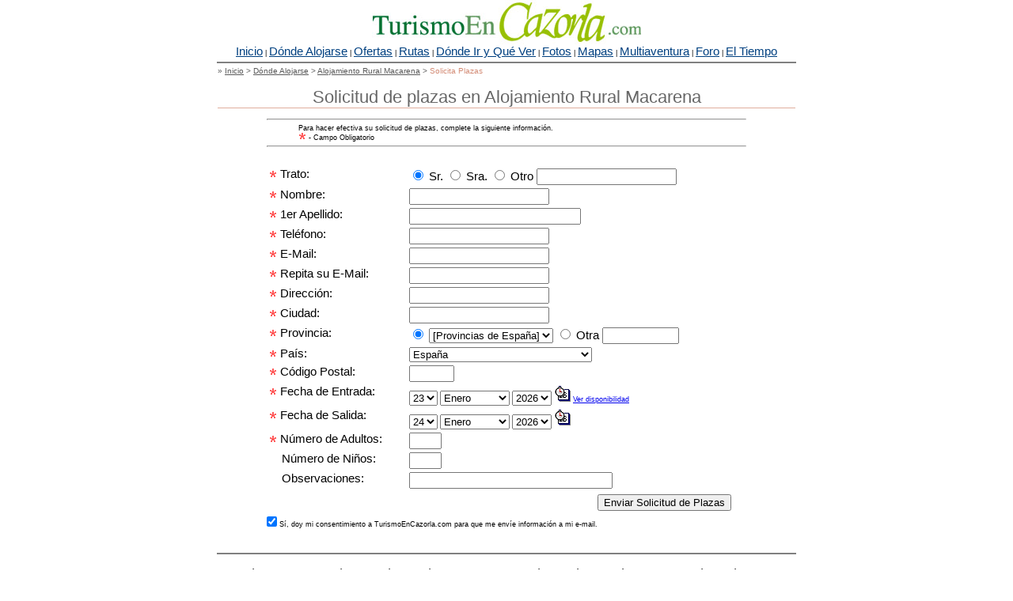

--- FILE ---
content_type: text/html; charset=UTF-8
request_url: https://www.turismoencazorla.com/dondealojarse/reserva.php?id=139
body_size: 11195
content:
<!DOCTYPE HTML PUBLIC "-//W3C//DTD HTML 4.01 Transitional//EN" "http://www.w3.org/TR/html4/loose.dtd"> 
<HTML>
<HEAD>
	<TITLE>Solicitud de Reservas en Alojamiento Rural Macarena. Burunchel, La Iruela :: TurismoEnCazorla.com</TITLE>
	<META HTTP-EQUIV="Expires" CONTENT="Fri, Jun 12 1981 08:20:00 GMT"> 
	<META HTTP-EQUIV="Pragma" CONTENT="no-cache"> 
	<META HTTP-EQUIV="Cache-Control" CONTENT="no-cache"> 
	<META NAME="description" CONTENT="Sistema de Reservas en Alojamiento Rural Macarena en Burunchel, La Iruela :: TurismoEnCazorla.com">
	<META NAME="keywords" CONTENT="Alojamiento Rural Macarena, reservas, reserva de casas rurales, cazorla, reserva de hoteles, hostales, apartamentos, aparthoteles, hoteles, hoteles con encanto, hoteles rurales, hoteles de monta�a, hoteles spa, balnearios, viajes, viajar en cazorla, casas rurales cazorla">
	<meta http-equiv="Content-Type" content="text/html; charset=iso-8859-1">
	<link rel="shortcut icon" href="../favicon.ico" >
	
	<noscript>
		<div id='Layer1' style='position:absolute; width:100%;
		height:500%; z-index:1; left: 0px; top: 0px; background-color: #FFFFFF;
		layer-background-color: #FFFFFF; border: 1px none
		#000000;'><br><br><table width='550' cellspacing='1' cellpadding='15'
		align='center' border='1' bgcolor='#FFF9E6'><tr><td><p align='center'
		class='kr_largetext'><b>Aviso JavaScript</b></p><p>Parece que su navegador no soporta JavaScript, o lo tiene desactivado. El sistema de reservas requiere que JavaScript est&eacute; habilitado en su navegador.<br><br>Por favor, habilita JavaScript en tu navegador y recarga esta p&aacute;gina.</p></font></td></tr></table>
		</div>
		<META HTTP-EQUIV='Refresh' CONTENT='0;URL=http://www.turismoencazorla.com/system-notice.php?jscript=off'>
	</noscript>

	<link rel='stylesheet' href='../imagen/css/catalogo.css'>	
  <style type="text/css">
		<!--
		  #eslogan h1 {display: none;}
		  h3          {font-size: 13pt;}
		-->
	</style>
	
	<script language="javascript" src="../dinamic/layerPresentation/imagen/js/reserva.js"></script>
  <script language="javascript" src="../dinamic/layerPresentation/imagen/js/functionsCalendar.js"></script>

	
	<script type="text/javascript">
	var gaJsHost = (("https:" == document.location.protocol) ?
	"https://ssl." : "http://www.");
	document.write(unescape("%3Cscript src='" + gaJsHost +
	"google-analytics.com/ga.js' type='text/javascript'%3E%3C/script%3E"));
	</script>
	<script type="text/javascript">
			var firstTracker = _gat._getTracker("UA-940194-1");
			firstTracker._initData();
			firstTracker._trackPageview();
			var secondTracker = _gat._getTracker("UA-6256055-44");
	secondTracker._initData();
 secondTracker._trackPageview();
	</script>	
	
	<script type="text/javascript">	
			var winCalendario = null;
			function openCalendarioResb()
			{
					var mypage = "../dinamic/layerPresentation/calendario.php?ID_ALOJAMIENTO="+document.formulario.ID_ALOJAMIENTO.value;	
					var myname = "calendario";
					var h = 200;
					var w = 205;
					
					settings = 'height='+h+',width='+w+',top=0,left=0, scrollbars=no, resizable=no,status=0';
					winCalendario = window.open( mypage, myname, settings);
			}
			function closeCalendario() {	
				if (winCalendario!= null) {
					if (  winCalendario.name != undefined)		
						winCalendario.close();	
				}	
				winCalendario= null;	
			}
	
	</script>	
	

<SCRIPT LANGUAGE="JavaScript">
<!--
								//today = new Date(); 
d=23;   //d=today.getDate();
m=1;    //m=today.getMonth();
y=2026;  //y=today.getYear();

if (y<1900)
        y+=1900;
var DiaActual=d;
var MesActual=m;   //en javascript +1
var AnioActual=y;
var DiaActualF=d+1;
var MesActualF=m;  //en javascript +1
var AnioActualF=y;
var inicio;
var fin;

NombreMes=new TamanioArray(12)
NombreMes[0]="Enero";
NombreMes[1]="Febrero";
NombreMes[2]="Marzo";
NombreMes[3]="Abril";
NombreMes[4]="Mayo";
NombreMes[5]="Junio";
NombreMes[6]="Julio";
NombreMes[7]="Agosto";
NombreMes[8]="Septiembre";
NombreMes[9]="Octubre";
NombreMes[10]="Noviembre";
NombreMes[11]="Diciembre";

DiasMes=new TamanioArray(12)
DiasMes[0]=31;
DiasMes[1]=28;
DiasMes[2]=31;
DiasMes[3]=30;
DiasMes[4]=31;
DiasMes[5]=30;
DiasMes[6]=31;
DiasMes[7]=31;
DiasMes[8]=30;
DiasMes[9]=31;
DiasMes[10]=30;
DiasMes[11]=31;



//********************************************************************************************
//*  NOMBRE:     	validarDatos()
//*  DESCRIPCI�N: valida los datos de pantalla
//*  ENTRADA(S):  
//*                               
//*  SALIDA(S):   
//*			
//*  AUTOR:      
//*  FECHA:       
//*  FECHA MODIFICACI�N:
//*  REVISIONES:
//********************************************************************************************
function validarDatos(){
	   valido="S";
	   
	   //Observaciones
	   document.datos.OBSERVACION.value=Trim(document.Reserva.OBSERVACION.value);
	   
	   //Publicidad
	   if (document.Reserva.PUBLICIDAD.checked){
	   	//Acepta Publicidad
	   	document.datos.PUBLICIDAD.value="1";	
	   }
	   else{
		   //NO Acepta Publicidad
		   document.datos.PUBLICIDAD.value="0";
	   }

		//recogemos el valor de TRATO
		if (getRadioValue(document.Reserva.TRATO)!=null){
			document.datos.TRATO.value=getRadioValue(document.Reserva.TRATO);
		}
		else{
			valido="N";
			alert ("Por favor, seleccione el TRATO que desea recibir en el alojamiento");
		}

		//Si ha seleccionado OTRO_TRATO cogemos su valor		
	   if (getRadioValue(document.Reserva.TRATO)==2 && valido=="S"){
	   	
	   			document.datos.OTRO_TRATO.value=Trim(document.Reserva.OTRO_TRATO.value);
	   }//fin trato y otro_trato			

	   
		//nombre
		if (valido=="S"){ 
			if (Trim(document.Reserva.NOMBRE.value).length==0 ){
				valido="N";
				alert("Por favor, escriba su NOMBRE");
				document.Reserva.NOMBRE.focus();
			}	
			else{
				document.datos.NOMBRE.value=Trim(document.Reserva.NOMBRE.value);
			}
		}//fin nombre

		//apellido
		if (valido=="S"){ 
			if (Trim(document.Reserva.APELLIDO.value).length==0){
				valido="N";
				alert("Por favor, escriba su primer APELLIDO");
				document.Reserva.APELLIDO.focus();
			}	
			else{
				document.datos.APELLIDO.value=Trim(document.Reserva.APELLIDO.value);
			}
		}//fin apellido	
		
		//telefono
		if (valido=="S"){ 
			if (Trim(document.Reserva.TELEFONO.value).length==0){
				valido="N";
				alert("Por favor, escriba su n\u00famero de TEL\u00c9FONO");
				document.Reserva.TELEFONO.focus();
			}
			else{
				if (isNumeric(document.Reserva.TELEFONO.value)){
					if (Trim(document.Reserva.TELEFONO.value).length>=9){
						document.datos.TELEFONO.value=Trim(document.Reserva.TELEFONO.value);
					}
					else{
							valido="N";
							alert("El n\u00famero de TEL\u00c9FONO es incorrecto");
							document.Reserva.TELEFONO.focus();
					}
				}
				else{
					valido="N";
					alert("El n\u00famero de TEL\u00c9FONO es incorrecto. Solo se permiten n\u00fameros (sin espacios en blanco)");
					document.Reserva.TELEFONO.focus();
  					document.Reserva.TELEFONO.select();
				}
			}
		}//fin telefono

		//e-mail
		if (valido=="S"){ 	
			if (Trim(document.Reserva.EMAIL.value).length==0){
				valido="N";
				alert("Por favor, escriba su E-MAIL");
				document.Reserva.EMAIL.focus();
			}
			else{
				if (Trim(document.Reserva.EMAILRE.value).length==0){
					valido="N";
					alert("Por favor, repita su E-MAIL");
					document.Reserva.EMAILRE.focus();
				}
				else{
				
							if (!isEmail( document.Reserva.EMAIL.value)){
								valido="N";
								alert("El E-MAIL es incorrecto");
								document.Reserva.EMAIL.focus();
				  			document.Reserva.EMAIL.select();
							}
							else{
								if (!isEmail( document.Reserva.EMAILRE.value)){
										valido="N";
										alert("El E-MAIL repetido es incorrecto");
										document.Reserva.EMAILRE.focus();
						  			document.Reserva.EMAILRE.select();
								}
								else{
									  if (Trim(document.Reserva.EMAIL.value)==Trim(document.Reserva.EMAILRE.value)){
												document.datos.EMAIL.value=Trim(document.Reserva.EMAIL.value);
										}
									  else{
									  	  valido="N";
												alert("Los E-MAIL son distintos. Los E-MAIL deben de ser iguales.");
												document.Reserva.EMAIL.focus();
								  			document.Reserva.EMAIL.select();
									  }
								}	
							}
				}			
			}	
		}//fin Mail	
			
		//direccion
		if (valido=="S"){ 
			if (Trim(document.Reserva.DIRECCION.value).length==0){
				valido="N";
				alert("Por favor, escriba su DIRECCI\u00d3N");
				document.Reserva.DIRECCION.focus();
			}
			else{
				document.datos.DIRECCION.value=Trim(document.Reserva.DIRECCION.value);
			}	
		}//fin direccion		
		
			
			
		//Ciudad
		if (valido=="S"){ 
			if (Trim(document.Reserva.CIUDAD.value).length==0){
				valido="N";
				alert("Por favor, escriba su CIUDAD");
				document.Reserva.CIUDAD.focus();
			}
			else{
				document.datos.CIUDAD.value=Trim(document.Reserva.CIUDAD.value);
			}	
		}//fin ciudad		
		


		//el Check de Provincia
		if (valido=="S"){
				if (getRadioValue(document.Reserva.CK_PROV)!=null){
					document.datos.CK_PROV.value=getRadioValue(document.Reserva.CK_PROV);
				}
				else{
					valido="N";
					alert ("Por favor, seleccione una PROVINCIA");
				}
				if (valido=="S"){
					//Recogemos la descripcion de PROVINCIA	
				   if (getRadioValue(document.Reserva.CK_PROV)=="0064" && valido=="S"){
							//la provincia es Espa�ola	   	
			   			if (document.Reserva.PROVINCIA.options[document.Reserva.PROVINCIA.selectedIndex].value==0){
			   					valido="N";
			   					alert ("Por favor, seleccione una PROVINCIA de Espa\u00f1a");
			   			}
			   			else{
			   				
			   				document.datos.CK_PROV.value=getRadioValue(document.Reserva.CK_PROV);
			   				//obtenemos c�digo de provincia
			   				document.datos.PROVINCIA.value=document.Reserva.PROVINCIA.options[document.Reserva.PROVINCIA.selectedIndex].value;
			   				//NO tenemos descripci�n
			   				document.datos.DES_PROVINCIA.value="";
			   			}
				   }
				   else{
				   	if (getRadioValue(document.Reserva.CK_PROV)=="0000" && valido=="S"){
				   		//la provincia NO es Espa�ola
				   		
				   		if (Trim(document.Reserva.DES_PROVINCIA.value).length==0 &&   valido=="S" ){
									valido="N";
									alert("Por favor, escriba una PROVINCIA");
									document.Reserva.DES_PROVINCIA.focus();
							}
							else{
									
									document.datos.CK_PROV.value=getRadioValue(document.Reserva.CK_PROV);
									//obtenemos descripci�n de provincia NO Espa�ola
									document.datos.DES_PROVINCIA.value=Trim(document.Reserva.DES_PROVINCIA.value);
									//NO tenemos c�digo de provincia
									document.datos.PROVINCIA.value="0";
							}	
				   	}
				   	else{
				   			valido="N";
				   			alert("La PROVINCIA es incorrecta");
				   	}	
				   }
				}   
	   }//fin check provincia		

		//pais
		if (valido=="S"){
			if (document.Reserva.PAIS.options[document.Reserva.PAIS.selectedIndex].value=="0064" && document.datos.CK_PROV.value!="0064" ){
	   			valido="N";
	   			alert ("Por favor, seleccione una PROVINCIA de Espa\u00F1a");
	   	}
	   	if (valido=="S"){
	   		if (document.Reserva.PAIS.options[document.Reserva.PAIS.selectedIndex].value!="0064" && document.datos.CK_PROV.value=="0064" ){
	   			valido="N";
	   			alert ("La PROVINCIA no se corresponde con el PA\u00cdS indicado");
	   		}
	   		else{
	   			document.datos.PAIS.value=document.Reserva.PAIS.options[document.Reserva.PAIS.selectedIndex].value;
	   		}	
	   	}	
		}//fin pais


		//C�digo Postal
		if (valido=="S"){ 
			if (Trim(document.Reserva.CODPOSTAL.value).length==0){
				valido="N";
				alert("Por favor, escriba su C\u00d3DIGO POSTAL");
				document.Reserva.CODPOSTAL.focus();
			}
			else{
					//if (isNumeric(document.Reserva.CODPOSTAL.value)){
						document.datos.CODPOSTAL.value=Trim(document.Reserva.CODPOSTAL.value);
					//}
					//else{
					//	valido="N";
					//	alert("El C�DIGO POSTAL es incorrecto. S�lo se permiten n&uacute;meros");
					//	document.Reserva.CODPOSTAL.focus();
	  			//		document.Reserva.CODPOSTAL.select();
					//}
			}
		}//fin codigo postal		
		


		//Fechas
		if (valido=="S"){ 
				ValidarDias('I');
				ValidarMeses('I');
				ValidarAnio('I',document.Reserva.Anio.selectedIndex);
				ValidarDias('F');
				ValidarMeses('F');
				ValidarAnio('F',document.Reserva.AnioF.selectedIndex);
				
				fechaHoy = new Date(2026, 0, 23); 
				fechaInicio = new Date(AnioActual, MesActual-1, DiaActual); 
				fechaFin = new Date(AnioActualF, MesActualF-1, DiaActualF); 
				
				if (fechaHoy>fechaInicio) 
				{
					valido="N";
					alert("La Fecha de ENTRADA debe ser Superior o Igual a la Fecha ACTUAL (23-1-2026)");
					document.Reserva.Dias.focus();
				}
				if (valido=="S"){ 
						if (fechaInicio>=fechaFin) 
						{
							valido="N";
							alert("La Fecha de SALIDA debe ser Superior a la Fecha de ENTRADA");
							document.Reserva.Dias.focus();
						}
						else{
							var tiempoRestante = fechaFin.getTime() - fechaInicio.getTime();
			  				var dias = Math.floor(tiempoRestante / (1000 * 60 * 60 * 24));

							if (dias< 1){
								valido="N";
								alert("La Solicitud de Plazas debe ser como m\u00ednimo de 1 noches");
								document.Reserva.Dias.focus();
							}	 						
							else{
								document.datos.DIA_IN.value=DiaActual;
								document.datos.MES_IN.value=MesActual;
								document.datos.ANYO_IN.value=AnioActual;
								document.datos.DIA_OUT.value=DiaActualF;
								document.datos.MES_OUT.value=MesActualF;
								document.datos.ANYO_OUT.value=AnioActualF;									
							}
						}
				}
	
		if (valido=="S"){ 

				var anioActual 	= new Array (12);
				var anioSiguiente = new Array (12);
				var valueAnioActual= 2026;



		
				var mesConDiasOcupados = new Array();
				var bOcupado = false;
				var iMesLimite = MesActualF-1;
			
				if (AnioActual==AnioActualF){
					for ( i=MesActual-1; i <= iMesLimite; i++)	{
						//s�lo con preguntar por el a�o final es suficiente.
						if (valueAnioActual==AnioActualF){
							//si estamos trabajando con el a�o actual
							mesConDiasOcupados = anioActual[i];
						}
						else{
							//si estamos trabajando con el a�o siguiente
							mesConDiasOcupados = anioSiguiente[i];
						}	
						if ( typeof eval( mesConDiasOcupados) != "undefined") {	
							for ( x=0; x < mesConDiasOcupados.length; x++)	{
								fechaFormada= new Date(AnioActual, i, mesConDiasOcupados[x]); 
								if (fechaFormada>=fechaInicio && fechaFormada<=fechaFin){
									bOcupado=true;	
									break;
								}//fin if
							}//fin for	
						}//fin if		
						if (bOcupado){break;}
					}//fin for
				}//fin if (AnioActual==AnioActualF)
				else{
					//a�os distintos.
					
					for ( i=MesActual-1; i <= 11; i++)	{
						//a�o actual
						mesConDiasOcupados = anioActual[i];
						if ( typeof eval( mesConDiasOcupados) != "undefined") {	
							for ( x=0; x < mesConDiasOcupados.length; x++)	{
								fechaFormada= new Date(AnioActual, i, mesConDiasOcupados[x]); 
								if (fechaFormada>=fechaInicio && fechaFormada<=fechaFin){
									bOcupado=true;	
									break;
								}//fin if
							}//fin for	
						}//fin if		
						if (bOcupado){break;}
					}//fin for
					
					if (!bOcupado){
						for ( i=0; i <=iMesLimite ; i++)	{
							//a�o Siguiente
							mesConDiasOcupados = anioSiguiente[i];
							if ( typeof eval( mesConDiasOcupados) != "undefined") {	
								for ( x=0; x < mesConDiasOcupados.length; x++)	{
									fechaFormada= new Date(AnioActualF, i, mesConDiasOcupados[x]); 
									if (fechaFormada>=fechaInicio && fechaFormada<=fechaFin){
										bOcupado=true;	
										break;
									}//fin if
								}//fin for	
							}//fin if		
							if (bOcupado){break;}
						}//fin for
					}//fin !bOcupado
					
				}//fin else
				
				if (bOcupado){
					valido="N";
					alert("Existen d\u00edas NO DISPONIBLES en el periodo solicitado. Por favor, vea la disponibilidad del alojamiento");
					document.Reserva.Dias.focus();
				}
			}

		}//fin fechas

		/***
		    Adultos (0..24)
		***/
		
		if (valido=="S"){ 
			if (Trim(document.Reserva.ADULTOS.value).length==0){
				valido="N";
				alert("Por favor, escriba el n\u00famero de ADULTOS");
				document.Reserva.ADULTOS.focus();
			}
			else{ //NO est� vac�o
				if (isNumeric(document.Reserva.ADULTOS.value)){
					//si es num�rico, asigno el n�mero
					document.datos.ADULTOS.value=Trim(document.Reserva.ADULTOS.value);
					if (document.datos.ADULTOS.value>0 && document.datos.ADULTOS.value <= 24){
						/***
						ADULTOS <= 24						****/
						document.datos.ADULTOS.value=document.Reserva.ADULTOS.value;							
					}
					else{
						  /****
						  Excede de 24 - ERROR
						  *******/
						if (document.datos.ADULTOS.value > 24){
							alert("El n\u00famero de ADULTOS no debe de exceder de 24");
						}
						else{
							alert("El n\u00famero de ADULTOS debe ser mayor de 0");
						}
						valido="N";
						document.Reserva.ADULTOS.focus();
	  				document.Reserva.ADULTOS.select();
					}
				}//fin de if 
				else{
				/***
				no es num�rico - ERROR
				***/
					valido="N";
					alert("El n\u00famero de ADULTOS es incorrecto. S\u00f3lo se permiten n\u00fameros");
					document.Reserva.ADULTOS.focus();
  				document.Reserva.ADULTOS.select();	
				}			
			}//fin de else NO est� vac�o
			
		}//fin adultos
				


		/********
		Ni�os (0..200)
		********/
		if (valido=="S"){ 
			if (Trim(document.Reserva.NINOS.value).length==0){
				//si est� vac�o vale 0
				document.datos.NINOS.value=0;
			}	
			else{ //NO est� vac�o
				if (isNumeric(document.Reserva.NINOS.value)){
					//si es num�rico, asigno el n�mero
					document.datos.NINOS.value=Trim(document.Reserva.NINOS.value);
					if (document.datos.NINOS.value <= 200){
						/******
						NINOS <= 200						******/
						document.datos.NINOS.value=document.Reserva.NINOS.value;							
					}
					else{
						/***
						Excede de 200 - ERROR
						***/
						valido="N";
						alert("El n\u00famero de NI\u00d1OS no debe de exceder de 200");
						document.Reserva.NINOS.focus();
	  					document.Reserva.NINOS.select();
					}
				}//fin de if 
				else{
					/***
					no es num�rico - ERROR
					****/
					valido="N";
					alert("El n\u00famero de NI\u00d1OS es incorrecto. Solo se permiten n\u00fameros");
					document.Reserva.NINOS.focus();
  					document.Reserva.NINOS.select();	
				}			
			}//fin de else NO est� vac�o
			
		}//fin ni�os

		//Ni�os y adultos no pueden ser los 2 igual a 0
		if (valido=="S"){ 
			if (document.datos.NINOS.value==0 && document.datos.ADULTOS.value==0){
					valido="N";
					alert("El n\u00famero de NI\u00d1OS y el n\u00famero de ADULTOS no puede ser 0");
					document.Reserva.ADULTOS.focus();
			}
		}//ni�os y adultos	
		     

		//Si todo correcto y no han pulsado bot�n
      if (valido=="S" && document.Reserva.enviado.value=="false"){
        		document.Reserva.enviado.value="true";
        		document.Reserva.BotonEnviar.value="Por favor espere";
        		document.Reserva.BotonEnviar.disabled = true ;
        		NombreServlet();
        		
      }  		
}


//************************************
function NombreServlet(){

   document.datos.action="./reserva/do-reserva.php";
	document.datos.method="Post";
	document.datos.submit();
}
//-->
</SCRIPT>

<script language="Javascript">
<!--		
	function fabrirCalendario (tipo, tipoFechaSelect)	{
	
		if ( tipo == DATE_TEXTFIELD) {
			if ( Trim(document.Reserva.txtFecha.value).length == 0)	{
				alert ("Debe introducir una fecha con formato dd/mm/aaaa");
				document.Reserva.txtFecha.focus();
				return;
			}			
		}
		
		// Asignamos el tipo de fecha....
		setTipo (tipo); 
	
		if ( tipo == DATE_OCCUPATION )		calendar ( 'document.Reserva.hIdAlojamiento');
		else if ( tipo == DATE_TEXTFIELD) calendar ( 'document.Reserva.txtFecha','document.Reserva.txtFecha.value','TCTA');
		else if ( tipo == DATE_COMBO)	{
			// Introducir el identificador del alojamiento.........
			if ( tipoFechaSelect == "I")	calendar ( 'document.Reserva.Dias', 'document.Reserva.Meses', 'document.Reserva.Anio','document.Reserva.Dias.selectedIndex+1', 'document.Reserva.Meses.selectedIndex+1', 'document.Reserva.Anio.options[document.Reserva.Anio.selectedIndex].value', 'document.Reserva.hIdAlojamiento');
			else	calendar ( 'document.Reserva.DiasF', 'document.Reserva.MesesF', 'document.Reserva.AnioF','document.Reserva.DiasF.selectedIndex+1', 'document.Reserva.MesesF.selectedIndex+1', 'document.Reserva.AnioF.options[document.Reserva.AnioF.selectedIndex].value', 'document.Reserva.hIdAlojamiento');			
			
		}
	}		
//-->		
	</script>

</HEAD>
<body  onload="CargarDatos()">

<A name=top></A>
<table width="780" border='0' cellpadding="0" cellspacing="0" align="center">		
	<tr>
		<td width="100%" align="center">
		  <a title="P&aacute;gina Inicio de TurismoEnCazorla.com " href="http://www.turismoencazorla.com">
		  	<img src="../imagen/cabecera.jpg" border="0" /></a>
		  <BR clear=all>
	  	<a class="web" title="Inicio" href="../">Inicio</a> | 
	  	<a class="web" title="D&oacute;nde alojarse" href="../dondealojarse.php">D&oacute;nde Alojarse</a> | 
	  	<a class="web" title="Ofertas" href="./ofertas.php">Ofertas</a> | 
	  	<a class="web" title="Rutas" href="../dondeiryquever/rutas.php">Rutas</a> | 
	  	<A class="web" title="D&oacute;nde ir y qu&eacute; ver" href="../dondeiryquever.html">D&oacute;nde Ir y Qu&eacute; Ver</A> | 
	  	<a class="web" title="Galer&iacute;a de Fotos" href="../fotos/">Fotos</a> | 
	  	<A class="web" title="Mapas-C&oacute;mo LLegar" href="../comollegar/">Mapas</A> |
	  	<A class="web" title="Ocio y Multiaventura" href="../ocioymultiaventura.php">Multiaventura</A> | 
	  	<a class="web" title="Foro del Viajero" href="../forum/">Foro</a> | 
	  	<a class="web" title="El Tiempo" href="../tiempo-en-cazorla/">El Tiempo</a>
			<HR align=center width="730" noShade>
		</td>
	</tr>
</table>

<div id="eslogan">
				<h1><b>Sistema de Solicitud de Plazas, Reservas en  Alojamiento Rural Macarena</b></h1>
	</div>
<!-- Barra de navegacion -->
<div align="center">   
	<TABLE cellSpacing=0 cellPadding=0 width="730" border=0>
  <TBODY>

    <TR>
      <TD width="100%">
				<div id='breadcrumb'>
						&raquo; <a href="../" title="Inicio">Inicio</a> &gt; <a href="../dondealojarse.php" title="D&oacute;nde Alojarse">D&oacute;nde Alojarse</a> &gt; <a href="../macarena.php" title="Alojamiento Rural Macarena">Alojamiento Rural Macarena</a> &gt;  <span>Solicita Plazas</span>

				</div>
      </TD>
    </TR>
    <tr><TD width="100%" height="15"><IMG height=15 src="../imagen/pixeltrans.gif" width=20></TD></tr>
  </TBODY>
  </TABLE>
</div>

<!-- Titulo pagina -->
<div align="center">   
	<TABLE cellSpacing=0 cellPadding=0 width="730" border=0>

  <TBODY>
    <TR><TD width="100%" class="post_titulo"><h1 align="center"  class="mgbtminimo">Solicitud de plazas en Alojamiento Rural Macarena</h1></TD></TR>    
  </TBODY>
  </TABLE>  
</div>

	<form name="datos">
	        <input type="hidden"   name="ALOJAMIENTO" value="139" >
	        <input type="hidden"   name="TRATO"       value=""  > 
		     <input type="hidden"   name="OTRO_TRATO"  value=""  > 
		     <input type="hidden"   name="NOMBRE"      value="" >
		     <input type="hidden"   name="APELLIDO"    value="" >
		     <input type="hidden"   name="TELEFONO"    value="" >
		     <input type="hidden"   name="EMAIL" 		value="" >
		     <input type="hidden"   name="DIRECCION" value="" >
		     <input type="hidden"   name="CIUDAD" 	value="" >
		     <input type="hidden"   name="CK_PROV" 	value="" > 
		     <input type="hidden"   name="PROVINCIA" name="">		     
		     <input type="hidden"   name="DES_PROVINCIA" name="">		     
		     <input type="hidden"   name="PAIS" 		name="">		     
		     <input type="hidden"   name="CODPOSTAL" name="">

		     <input type="hidden"   name="DIA_IN" name="">
		     <input type="hidden"   name="MES_IN" name="">
		     <input type="hidden"   name="ANYO_IN" name="">
		     <input type="hidden"   name="DIA_OUT" name="">
		     <input type="hidden"   name="MES_OUT" name="">
		     <input type="hidden"   name="ANYO_OUT" name="">

		     <input type="hidden"   name="ADULTOS" name="">
		     <input type="hidden"   name="NINOS"   value="">
		     <input type="hidden"   name="OBSERVACION"   value="">
		     <input type="hidden"   name="PUBLICIDAD"   value="">
		     
		     
	</form>
	
	
<form name="Reserva" method="POST" action="">
	
		<input type="hidden"   name="enviado"   value="false">
		<INPUT NAME="AnioInicio" TYPE="hidden" value="2026">
		<INPUT NAME="AnioFin" TYPE="hidden" value="2027">
		<INPUT NAME="hIdAlojamiento" TYPE="hidden" value="139">

	<div align="center">		

		<table class="TablaDatos" border=0>
			
			
			<tr>
				<td></td>
				<td colspan="2" class="TextoSinJustificar" align="left">
					<hr><img src="../imagen/transparent.gif" width="40" height="3">Para hacer efectiva su solicitud de plazas, complete la siguiente informaci&oacute;n.
					<br><img src="../imagen/transparent.gif" width="40" height="3"><img src="../dinamic/layerPresentation/imagen/obligatorio.gif" border="0">&nbsp;-&nbsp;Campo Obligatorio<hr>
				</td>
				<td></td>
			</tr>
			<tr>
				<td colspan="4" height="10"></td>
			</tr>
			
	     		<tr>
	     			<td></td>
	     			<td colspan="2">
	     				<table border="0">
	     					<colgroup>
					        <col width="175">
					        <col width="425">
						</colgroup>
						<tr>
							<td class="texto11" valign=top align="left"><img src="../dinamic/layerPresentation/imagen/obligatorio.gif" border="0">&nbsp;Trato:</td>
							<TD class="texto11"  align="left"> 	
						    		<INPUT type="radio" checked value="0" name="TRATO"> Sr. 
							    	<INPUT type="radio" value="1" name="TRATO"> Sra. 
						       	<INPUT type="radio" value="2" name="TRATO"> Otro
						       	<INPUT maxLength="20" name="OTRO_TRATO" class="RellenoSinJustificar">
						   </TD>
						</tr>
						<tr>
							<td class="texto11" valign=top align="left"><img src="../dinamic/layerPresentation/imagen/obligatorio.gif" border="0">&nbsp;Nombre:</td>
							<td  align="left"><input type="text" maxLength="20" size="20" name="NOMBRE" value="" class="RellenoSinJustificar"></td>
						</tr>
						<tr>
							<td class="texto11" valign=top align="left"><img src="../dinamic/layerPresentation/imagen/obligatorio.gif" border="0">&nbsp;1er Apellido:</td>
							<td  align="left"><input type="text" maxLength="25" size="25" name="APELLIDO" value="" class="RellenoSinJustificar"></td>
						</tr>
						<tr>
							<td class="texto11" valign=top align="left"><img src="../dinamic/layerPresentation/imagen/obligatorio.gif" border="0">&nbsp;Tel&eacute;fono:</td>
							<td  align="left"><input type="text" maxLength="20" size="20" name="TELEFONO" value="" class="RellenoSinJustificar"></td>
						</tr>
						<tr>
							<td class="texto11" valign=top align="left"><img src="../dinamic/layerPresentation/imagen/obligatorio.gif" border="0">&nbsp;E-Mail:</td>
							<td align="left"><input type="text" maxLength="128" size="20" name="EMAIL" value="" class="RellenoSinJustificar"></td>
						</tr>
						<tr>
							<td class="texto11" valign=top align="left"><img src="../dinamic/layerPresentation/imagen/obligatorio.gif" border="0">&nbsp;Repita su E-Mail:</td>
							<td align="left"><input type="text" maxLength="128" size="20" name="EMAILRE" value="" class="RellenoSinJustificar"></td>
						</tr>
						<tr>
							<td class="texto11" valign=top align="left"><img src="../dinamic/layerPresentation/imagen/obligatorio.gif" border="0">&nbsp;Direcci&oacute;n:</td>
							<td align="left"><input type="text" maxLength="50" size="20" name="DIRECCION" value="" class="RellenoSinJustificar"></td>
						</tr>
						<tr>
							<td class="texto11" valign=top align="left"><img src="../dinamic/layerPresentation/imagen/obligatorio.gif" border="0">&nbsp;Ciudad:</td>
							<td align="left"><input type="text" maxLength="50" size="20" name="CIUDAD" value="" class="RellenoSinJustificar"></td>
						</tr>


						<tr>
							<td class="texto11" valign=top align="left"><img src="../dinamic/layerPresentation/imagen/obligatorio.gif" border="0">&nbsp;Provincia:</td>
							<TD class="texto11" valign=top align="left">
							    <INPUT type="radio" checked value="0064" name="CK_PROV"> 
											
												<select id="PROVINCIA" name="PROVINCIA"  class="RellenoSinJustificar">
													<option value="0" selected >[Provincias de Espa&ntilde;a]
													<option value="1">ALAVA          
													<option value="2">ALBACETE       
													<option value="3">ALICANTE
													<option value="4">ALMERIA
													<option value="5">AVILA
													<option value="6">BADAJOZ
													<option value="7">BALEARES
													<option value="8">BARCELONA
													<option value="9">BURGOS
													<option value="10">CACERES
													<option value="11">CADIZ
													<option value="12">CASTELLON
													<option value="13">CIUDAD REAL
													<option value="14">CORDOBA
													<option value="15">A CORU&Ntilde;A
													<option value="16">CUENCA
													<option value="17">GIRONA
													<option value="18">GRANADA
													<option value="19">GUADALAJARA
													<option value="20">GUIPUZCOA
													<option value="21">HUELVA
													<option value="22">HUESCA
													<option value="23">JAEN
													<option value="24">LEON
													<option value="25">LLEIDA
													<option value="26">RIOJA
													<option value="27">LUGO
													<option value="28">MADRID
													<option value="29">MALAGA
													<option value="30">MURCIA
													<option value="31">NAVARRA
													<option value="32">OURENSE
													<option value="33">ASTURIAS
													<option value="34">PALENCIA
													<option value="35">LAS PALMAS
													<option value="36">PONTEVEDRA
													<option value="37">SALAMANCA
													<option value="38">TENERIFE
													<option value="39">CANTABRIA
													<option value="40">SEGOVIA
													<option value="41">SEVILLA
													<option value="42">SORIA
													<option value="43">TARRAGONA
													<option value="44">TERUEL
													<option value="45">TOLEDO
													<option value="46">VALENCIA
													<option value="47">VALLADOLID
													<option value="48">VIZCAYA
													<option value="49">ZAMORA
													<option value="50">ZARAGOZA
													<option value="51">CEUTA
													<option value="52">MELILLA        
												</select>
											
						       <INPUT type="radio" value="0000" name="CK_PROV" >&nbsp;Otra
						       <INPUT maxLength="50" size="10" name="DES_PROVINCIA" class="RellenoSinJustificar">
						   </TD>		
						</tr>
		
						<tr>
							<td class="texto11" valign=top align="left"><img src="../dinamic/layerPresentation/imagen/obligatorio.gif" border="0">&nbsp;Pa&iacute;s:</td>
							<TD align="left">
							<select id="PAIS" name="PAIS" class="RellenoSinJustificar">
										<option value="0001">Antigua y Barbuda
										<option value="0002">Afganist&aacute;n
										<option value="0003">Albania
										<option value="0004">Alemania
										<option value="0005">Andorra
										<option value="0006">Antillas Neerlandesas
										<option value="0007">Angola
										<option value="0008">Anguilla
										<option value="0010">Archipi&eacute;lago de Chagos
										<option value="0011">Argelia
										<option value="0012">Armenia
										<option value="0013">Argentina
										<option value="0014">Archipielago Svalbard
										<option value="0015">Aruba
										<option value="0016">Arabia Saudita
										<option value="0017">Australia
										<option value="0018">Austria
										<option value="0019">Azerbaiy&aacute;n
										<option value="0020">Barbados
										<option value="0021">Bahamas
										<option value="0022">Bangladesh
										<option value="0023">Bahrein
										<option value="0024">B&eacute;lgica
										<option value="0025">Benin
										<option value="0026">Bermudas
										<option value="0027">Belize
										<option value="0028">Burkina / Faso
										<option value="0029">Bosnia Herzegovina
										<option value="0030">Bhoutan
										<option value="0031">Bielorrusia
										<option value="0032">Birmania / Myanmar
										<option value="0033">Bolivia
										<option value="0034">Botswana
										<option value="0035">Brasil
										<option value="0036">Brunei
										<option value="0037">Bulgaria
										<option value="0038">Burundi
										<option value="0039">Camer&uacute;n
										<option value="0040">Canad&aacute;
										<option value="0042">Chile
										<option value="0043">China
										<option value="0044">Chipre
										<option value="0045">Costa de Marfil
										<option value="0046">Corea del Norte
										<option value="0047">Colombia
										<option value="0048">Comores
										<option value="0049">Congo
										<option value="0050">Costa Rica
										<option value="0051">Croacia
										<option value="0052">Corea del Sur
										<option value="0053">Cuba
										<option value="0054">Ciudad Vaticano
										<option value="0055">Dinamarca
										<option value="0056">Djibouti
										<option value="0057">Dominica
										<option value="0058">Emiratos Arabes
										<option value="0059">Ecuador
										<option value="0060">Egipto
										<option value="0061">Eritrea
										<option value="0062">El Salvador
										<option value="0063">Eslovenia
										<option value="0064" SELECTED >Espa&ntilde;a
										<option value="0065">Estonia
										<option value="0066">Etiop&iacute;a
										<option value="0067">Estados Unidos de Am&eacute;rica
										<option value="0068">Fed. Estados Micronesia
										<option value="0069">Fidji
										<option value="0070">Filipinas
										<option value="0071">Finlandia
										<option value="0072">Francia
										<option value="0073">Gab&oacute;n
										<option value="0074">Gambia
										<option value="0075">Gaza y Jeric&oacute;
										<option value="0076">Guinea-Bissau
										<option value="0077">Guinea Ecuatorial
										<option value="0078">Georgia
										<option value="0079">Guyana Francesa
										<option value="0080">Ghana
										<option value="0081">Gibraltar
										<option value="0082">Granada
										<option value="0083">Grecia
										<option value="0084">Groenlandia
										<option value="0085">Guadalupe
										<option value="0086">Guinea
										<option value="0087">Guatemala
										<option value="0088">Guyana
										<option value="0089">Hait&iacute;
										<option value="0090">Hong-Kong
										<option value="0092">Honduras
										<option value="0093">Hungr&iacute;a
										<option value="0094">Islas Cayman
										<option value="0095">Islas del Canal (anglonormandas)
										<option value="0096">Islas Cook
										<option value="0097">Isla de Man
										<option value="0098">Islas Feroe
										<option value="0099">Islas Guernesey y Jersey
										<option value="0100">Islas Maldivas
										<option value="0101">Islas Malvinas
										<option value="0102">Islas Marianas Norte
										<option value="0103">Islas Marshall
										<option value="0104">India
										<option value="0105">Indonesia
										<option value="0106">Islas Pitcairn
										<option value="0107">Ir&aacute;n
										<option value="0108">Irak
										<option value="0109">Irlanda
										<option value="0110">Islas Salom&oacute;n
										<option value="0111">Islandia
										<option value="0112">Israel
										<option value="0113">Isla Souvet
										<option value="0114">Italia
										<option value="0115">Islas Turks y Caicos
										<option value="0116">Islas V&iacute;rgenes Americanas
										<option value="0117">Islas V&iacute;rgenes Brit&aacute;nicas
										<option value="0118">Islas Wallis y Fortuna
										<option value="0119">Jamaica
										<option value="0120">Jap&oacute;n
										<option value="0121">Jordania
										<option value="0122">Kampuchea (Camboya)
										<option value="0123">Kazajst&aacute;n
										<option value="0124">Kenya
										<option value="0125">Kirguizist&aacute;n
										<option value="0126">Kiribati
										<option value="0127">Kuwait
										<option value="0128">Laos
										<option value="0129">Lesotho
										<option value="0130">Letonia
										<option value="0131">L&iacute;bano
										<option value="0132">Lietchtenstein
										<option value="0133">Libia
										<option value="0134">Liberia
										<option value="0135">Lituania
										<option value="0136">Luxemburgo
										<option value="0137">Macao
										<option value="0138">Madagascar
										<option value="0139">Mali
										<option value="0140">Malasia
										<option value="0141">Mauritania
										<option value="0142">Macedonia
										<option value="0143">Marruecos
										<option value="0144">Martinica
										<option value="0145">Mauricio
										<option value="0146">Malvi
										<option value="0147">Malawi
										<option value="0148">Mayotte
										<option value="0149">M&eacute;xico
										<option value="0151">Malta
										<option value="0152">M&oacute;naco
										<option value="0153">Moldavia
										<option value="0154">Mongolia
										<option value="0155">Montserrat
										<option value="0156">Mozambique
										<option value="0157">Namibia
										<option value="0158">Nauru
										<option value="0159">Nueva Caledonia
										<option value="0160">Nepal
										<option value="0161">Nicaragua
										<option value="0162">N&iacute;ger
										<option value="0163">Nigeria
										<option value="0164">Noruega
										<option value="0166">Ocean&iacute;a Americana
										<option value="0167">Ocean&iacute;a Australiana
										<option value="0168">Organismos Internacionales
										<option value="0169">Om&aacute;n
										<option value="0170">Ocean&iacute;a Neozelandesa
										<option value="0171">Pakist&aacute;n
										<option value="0172">Panam&aacute;
										<option value="0173">Paraguay
										<option value="0174">Pa&iacute;ses Bajos
										<option value="0175">Per&uacute;
										<option value="0176">Polinesia Francesa
										<option value="0177">Pap&uacute;a-Nueva Guinea
										<option value="0178">Polonia
										<option value="0179">Portugal
										<option value="0180">Paises y territorios no determinados
										<option value="0181">Qatar
										<option value="0182">Rep&uacute;blica Centroafricana
										<option value="0183">Rep&uacute;blica Checa
										<option value="0184">Rep&uacute;blica Cabo Verde
										<option value="0185">Rep&uacute;blica Dominicana
										<option value="0186">Rep&uacute;blica Eslovaca
										<option value="0187">Reuni&oacute;n
										<option value="0188">Regiones Polares
										<option value="0190">Ruman&iacute;a
										<option value="0191">Reino Unido - UK
										<option value="0192">Rusia
										<option value="0193">Rep&uacute;blica Vanuatu
										<option value="0194">Rwanda
										<option value="0196">San Crist&oacute;bal y Nevis
										<option value="0197">Seychelles y Dep.
										<option value="0198">Senegal
										<option value="0199">Santa Helena y Dep.
										<option value="0200">Singapur
										<option value="0201">T&uacute;nez
										<option value="0202">Turqu&iacute;a
										<option value="0203">Tuvalu
										<option value="0204">Siria
										<option value="0205">Sri Lanka
										<option value="0206">Sierra Leona
										<option value="0207">Santa Luc&iacute;a
										<option value="0208">San Marino
										<option value="0209">Serbia y Montenegro
										<option value="0210">Samoa Occidental
										<option value="0211">Somalia
										<option value="0212">San Pedro y Miquel&oacute;n
										<option value="0213">Santo Tome y Pr&iacute;ncipe
										<option value="0214">Sud&aacute;frica
										<option value="0215">Suecia
										<option value="0216">Suiza
										<option value="0217">Sud&aacute;n
										<option value="0218">Surinam
										<option value="0219">San Vicente
										<option value="0220">Swazilandia
										<option value="0221">Taiwan
										<option value="0222">Tanzania
										<option value="0223">Tayikist&aacute;n
										<option value="0224">Territorios Brit&aacute;nicos Indico
										<option value="0225">Tchad
										<option value="0226">Territorio Franc&eacute;s del Sur
										<option value="0227">Thailandia
										<option value="0228">Togo
										<option value="0229">Tonga
										<option value="0230">Trinidad y Tobago
										<option value="0231">Turkmenist&aacute;n
										<option value="0232">Ucrania
										<option value="0233">Uganda
										<option value="0234">Uruguay
										<option value="0235">Uzbedist&aacute;n
										<option value="0236">Vanuatu
										<option value="0237">Venezuela
										<option value="0238">Vietnam
										<option value="0239">Yemen
										<option value="0240">Yemen del Sur
										<option value="0241">Yugoslavia
										<option value="0242">Zaire
										<option value="0243">Zambia
										<option value="0244">Zona Neutral
										<option value="0245">Zimbabwe
										<option value="0247">Sahara Occidental
							</select>
							</TD>			
						</tr>



						<tr>
							<td class="texto11" valign=top align="left"><img src="../dinamic/layerPresentation/imagen/obligatorio.gif" border="0">&nbsp;C&oacute;digo Postal:</td>
							<td align="left"><input type="text" maxLength="12" size="5" name="CODPOSTAL" value="" class="RellenoSinJustificar" ></td>
						</tr>
						<tr>
							<td class="texto11" valign=top align="left"><img src="../dinamic/layerPresentation/imagen/obligatorio.gif" border="0">&nbsp;Fecha de Entrada:</td>
							<TD align="left">
								<SELECT NAME="Dias" OnChange="ValidarDias('I')" OnKeyDown="ValidarDias('I')" OnKeyUp="ValidarDias('I')" class="RellenoSinJustificar">
				                        <Option value="">"_"</Option>
				                        <Option value=""></Option>
						            </SELECT>
								<nobr>
								<SELECT NAME="Meses" OnChange="ValidarMeses('I')" OnKeyDown="ValidarMeses('I')" OnKeyUp="ValidarMeses('I')" class="RellenoSinJustificar">
				                        <Option value="">"_______"</Option>
				                        <Option value=""></Option>
					               </SELECT>
						          <nobr>
								<SELECT NAME="Anio" OnChange="ValidarAnio('I',selectedIndex)" OnKeyDown="ValidarAnio('I',selectedIndex)" OnKeyUp="ValidarAnio('I',selectedIndex)" class="RellenoSinJustificar">
					                     <Option value="">"___"</Option>
					                     <Option value=""></Option>
				    	        </SELECT>
				    	        <a href="javascript:openCalendarioResb();"><img src="../dinamic/layerPresentation/imagen/calendar.gif" border=0 width="21" height="21" alt="Calendario"></a>
				    	        <a href="javascript:openCalendarioResb();">Ver disponibilidad</a>  
							  </TD>
						</tr>

						<tr>
							<td class="texto11" valign=top align="left"><img src="../dinamic/layerPresentation/imagen/obligatorio.gif" border="0">&nbsp;Fecha de Salida:</td>
							<TD align="left">
									<SELECT NAME="DiasF" OnChange="ValidarDias('F')" OnKeyDown="ValidarDias('F')" OnKeyUp="ValidarDias('F')" class="RellenoSinJustificar">
						                        <Option value="">"_"</Option>
						                        <Option value=""></Option>
						            </SELECT><nobr>
										<SELECT NAME="MesesF" OnChange="ValidarMeses('F')" OnKeyDown="ValidarMeses('F')" OnKeyUp="ValidarMeses('F')" class="RellenoSinJustificar">
						                        <Option value="">"_______"</Option>
						                        <Option value=""></Option>
						            </SELECT><nobr>
										<SELECT NAME="AnioF" OnChange="ValidarAnio('F',selectedIndex)" OnKeyDown="ValidarAnio('F',selectedIndex)" OnKeyUp="ValidarAnio('F',selectedIndex)" class="RellenoSinJustificar">
						                        <Option value="">"___"</Option>
						                        <Option value=""></Option>
						            </SELECT>
						            <a href="javascript:openCalendarioResb();"><img src="../dinamic/layerPresentation/imagen/calendar.gif" border=0 width="21" height="21" alt="Calendario"></a>
						            <span class="TextoIzqSinNegrita">
						            </span>
							</td>
						</tr>


						<tr>
							<td class="texto11" valign=top align="left"><img src="../dinamic/layerPresentation/imagen/obligatorio.gif" border="0">&nbsp;N&uacute;mero de Adultos:</td>
							<td align="left"><input type="text" maxLength="3" size="3" name="ADULTOS" value="" class="RellenoSinJustificar"></td>
						</tr>
						<tr>
							<td class="texto11" valign=top align="left">&nbsp;&nbsp;&nbsp;&nbsp;N&uacute;mero de Ni&ntilde;os:</td>
							<td align="left"><input type="text" maxLength="3" size="3" name="NINOS" value="" class="RellenoSinJustificar"></td>
						</tr>    
						<tr>
							<td class="texto11" valign=top align="left">&nbsp;&nbsp;&nbsp;&nbsp;Observaciones:</td>
							<td align="left"><input type="text" maxLength="75" size="30" name="OBSERVACION" value="" class="RellenoSinJustificar"></td>
						</tr>  				
	
	     </table>
	   </td>
	     			<td></td>
	  </tr>
	     		
	    <tr>
					<td colspan="4" height="10" align="right">
						<input type="button" class="boton" value="Enviar Solicitud de Plazas" name="BotonEnviar" onclick="validarDatos()">
						<img src="../imagen/transparent.gif" width="20" height="3">
					</td>
			</tr>	
			<tr>
				<td  colspan="4" class="TextoIzqSinNegrita" align="left"><input name="PUBLICIDAD" type="CHECKBOX"  checked>S&iacute;, doy mi consentimiento a TurismoEnCazorla.com para que me env&iacute;e informaci&oacute;n a mi e-mail. </td>
			</tr>	
		</table>
	</div>
</form>


<!-- Pie pagina -->
<div align="center">    
 	<br><br>
	<HR align=center width="730" noShade>
	<P class="web12">
		 <a class="web" title="Inicio" href="../">Inicio</a> | 
	  	<a class="web" title="D&oacute;nde alojarse" href="../dondealojarse.php">D&oacute;nde Alojarse</a> | 
	  	<a class="web" title="Ofertas" href="./ofertas.php">Ofertas</a> | 
	  	<a class="web" title="Rutas" href="../dondeiryquever/rutas.php">Rutas</a> | 
	  	<A class="web" title="D&oacute;nde ir y qu&eacute; ver" href="../dondeiryquever.html">D&oacute;nde Ir y Qu&eacute; Ver</A> | 
	  	<a class="web" title="Galer&iacute;a de Fotos" href="../fotos/">Fotos</a> | 
	  	<A class="web" title="Mapas-C&oacute;mo LLegar" href="../comollegar/">Mapas</A> |
	  	<A class="web" title="Ocio y Multiaventura" href="../ocioymultiaventura.php">Multiaventura</A> | 
	  	<a class="web" title="Foro del Viajero" href="../forum/">Foro</a> | 
	  	<a class="web" title="El Tiempo" href="../tiempo-en-cazorla/">El Tiempo</a>
	</P>     
	<P class="web11Cen">
		<strong>Por favor env&iacute;e sus comentarios por E-Mail a: </strong><A class="web" href="mailto:comentarios@turismoencazorla.com"><STRONG>comentarios@turismoencazorla.com</STRONG></A>
	</P>
	<P>
		<MAP name=navbar>
			<AREA title=Arriba shape=RECT alt=Arriba coords=0,0,117,23  href="#top">
			<AREA shape=RECT coords=0,1,117,20 href="#top">

			<AREA title="P&aacute;gina Inicio" shape=RECT alt="P&aacute;gina Inicio" coords=465,3,541,18 href="../">
		</MAP>
		<IMG height=23 alt="Arriba / P&aacute;gina Inicio  " isMap hspace=0 src="../imagen/top.jpg" width=542 useMap=#navbar border=0><BR clear=all>
	</P>
</div>
<form name="formulario" >
	<input type="hidden" name="ID_ALOJAMIENTO" value="139">
	<script>document.write ( "<input type='hidden' name='idAleatorio' value='" + Math.random() + "'>" );</script>
</form>
</body>
</html>

--- FILE ---
content_type: text/css
request_url: https://www.turismoencazorla.com/imagen/css/catalogo.css
body_size: 2720
content:
/* Estilos heredados */
	.web12	{
		font-family: Arial, Helvetica, Times,  Verdana, sans-serif; 
		font-size: 12pt; 
		color: #000000
	}
	.web11Cen	{
		font-family: Arial, Helvetica, Times,  Verdana, sans-serif; 
		font-size: 11pt; 
		color: #000000; 
		text-align: center
	}
	a.web       		{ font-family: Arial, Helvetica, Times; font-size: 11pt }
	a.web:link  		{ font-family: Arial, Helvetica,  Times; font-size: 11pt; color: #004080; text-decoration: underline }
	a.web:visited 	{ font-family: Arial, Helvetica, Times; font-size: 11pt; color: #800040 }


	a.elemento12:link  {font-family: Arial, Helvetica, Times, Verdana,sans-serif; font-size: 12pt; color: #006699;}
	a.elemento12:hover {font-family: Arial, Helvetica, Times, Verdana,sans-serif;font-size: 12pt; color: #0099ff; text-decoration: underline}
	
	.elemento12	{font-family: Arial, Helvetica, Times, Verdana,sans-serif; font-size: 12pt;}
	
		
	.texto10Azul  	 {font-family: Arial, Verdana, Helvetica, Times,  sans-serif; font-size: 10pt; color: #006699}
	.texto11Cen	     {font-family: Arial, Verdana, Helvetica, Times,  sans-serif; font-size: 11pt; color: #000000; 	text-align: center	}
	.texto12Izq	     {font-family: Arial, Verdana, Helvetica, Times,  sans-serif; font-size: 11pt; color: #000000;  text-align: left	}
	.texto11Izq	     {font-family: Arial, Verdana, Helvetica, Times,  sans-serif; font-size: 11pt; color: #000000;  text-align: left	}
	.texto10Izq	     {font-family: Arial, Verdana, Helvetica, Times,  sans-serif; font-size: 10pt; color: #000000;  text-align: left	}
	.texto11Titulo   {font-family: Arial, Verdana, Helvetica, Times,  sans-serif;	font-size: 11pt; color: #400080	}
	.texto11         {font-family: Arial, Verdana, Helvetica, Times,  sans-serif;	font-size: 11pt; color: #000000	}
	
	/* Enlaces para tablas:  Alojamientos, Bares, Tel�fonos de Inter�s, Donde Comer */
	a.elemento12:link  	{ font-family: Arial, Verdana, Helvetica, Times,  sans-serif; font-size: 12pt; color: #006699} 
	a.elemento12:active	{ font-family: Arial, Verdana, Helvetica, Times,  sans-serif; font-size: 12pt; color: #006699} 
	a.elemento12:visited	{ font-family: Arial, Verdana, Helvetica, Times,  sans-serif; font-size: 12pt; color: #800040} 	
	a.elemento12:hover 	{ font-family: Arial, Verdana, Helvetica, Times,  sans-serif; font-size: 12pt; text-decoration: underline }


	a.elemento11:link  	{ font-family: Arial, Verdana, Helvetica, Times,  sans-serif; font-size: 11pt; color: #006699 }
	a.elemento11:active	{ font-family: Arial, Verdana, Helvetica, Times,  sans-serif; font-size: 11pt; color: #006699 }
	a.elemento11:visited	{ font-family: Arial, Verdana, Helvetica, Times,  sans-serif; font-size: 11pt; color: #800040 }	
	a.elemento11:hover  	{ font-family: Arial, Verdana, Helvetica, Times,  sans-serif; font-size: 11pt; text-decoration: underline }

  a.elemento10:link  	{ font-family: Arial, Verdana, Helvetica, Times,  sans-serif; font-size: 10pt; color: #006699 }
	a.elemento10:active	{ font-family: Arial, Verdana, Helvetica, Times,  sans-serif; font-size: 10pt; color: #006699 }
	a.elemento10:visited	{ font-family: Arial, Verdana, Helvetica, Times,  sans-serif; font-size: 10pt; color: #800040 }	
	a.elemento10:hover  	{ font-family: Arial, Verdana, Helvetica, Times,  sans-serif; font-size: 10pt; text-decoration: underline }
	
	a.elemento9:link  	{ font-family: Arial, Verdana, Helvetica, Times,  sans-serif; font-size: 9pt; color: #006699 }
	a.elemento9:active	{ font-family: Arial, Verdana, Helvetica, Times,  sans-serif; font-size: 9pt; color: #006699 }
	a.elemento9:visited	{ font-family: Arial, Verdana, Helvetica, Times,  sans-serif; font-size: 9pt; color: #800040 }	
	a.elemento9:hover  	{ font-family: Arial, Verdana, Helvetica, Times,  sans-serif; font-size: 9pt; text-decoration: underline }

  a.elemento9r:link  	{ font-family: Arial, Verdana, Helvetica, Times,  sans-serif; font-size: 9pt; color: #FF0000 }
	a.elemento9r:active	{ font-family: Arial, Verdana, Helvetica, Times,  sans-serif; font-size: 9pt; color: #FF0000 }
	a.elemento9r:visited	{ font-family: Arial, Verdana, Helvetica, Times,  sans-serif; font-size: 9pt; color: #800040 }	
	a.elemento9r:hover  	{ font-family: Arial, Verdana, Helvetica, Times,  sans-serif; font-size: 9pt; text-decoration: underline }
	
	a.resultado:link  	{ font-family: Arial, Verdana, Helvetica, Times,  sans-serif; font-size: 14px; color: #0000FF; background: #FFFFFF} 
	a.resultado:active	{ font-family: Arial, Verdana, Helvetica, Times,  sans-serif; font-size: 14px; color: #666666} 
	a.resultado:visited	{ font-family: Arial, Verdana, Helvetica, Times,  sans-serif; font-size: 14px; color: #666666} 	
	a.resultado:hover   { font-family: Arial, Verdana, Helvetica, Times,  sans-serif; font-size: 14px; color: #0000FF; background: #FFFF33}
	
	
	
	a.enlaceMonumento:link  {font-family: Arial, Verdana, Helvetica, Times,  sans-serif; font-size: 11pt; color: #006699;}
	a.enlaceMonumento:hover {font-family: Arial, Verdana, Helvetica, Times,  sans-serif; font-size: 11pt; color: #0099ff; text-decoration: underline}
	.enlaceMonumento	      {font-family: Arial, Verdana, Helvetica, Times,  sans-serif; font-size: 11pt;}


/* ----------------------------------------------------------------------------------------------------------------------- */


/* Estilos propios */
	body {
		font-size: 59%; 
		font-family: Verdana, Tohama, Arial, Sans-Serif;
		background-color: #ffffff; 
		border:none;
		text-align: left;
		margin: 0px 0px 0px 0px;
	}

	h1, h2, h3 {
		font-family: 'Lucida Grande', Verdana, Arial, Sans-Serif;
		margin-bottom:0px; 
	}
	
	.narrowcolumn {float:right; padding: 0 10px 0 5px; margin:0; width:5px; border-left:1px solid #e6e6e6; }
	.narrowcolumn0padding {float:right; padding: 0; margin:0; width:5px; border-left:1px solid #e6e6e6; }
	
/* Barra de titulo */
	.post_titulo {margin:0; text-align:justify;}
	.post_titulo h1{color:#666;text-decoration:none;font-size: 22px;border-bottom:1px solid #e0ae9e;font-weight:normal;}
	.post_titulo h1.mgbtminimo{color:#666;text-decoration:none;font-size: 22px;border-bottom:1px solid #e0ae9e;font-weight:normal;margin:0 0 5px 0}	

/* Info */
	.entry {	
		font-size: 12px;
		color:#4f4f4f;
		letter-spacing:0.03em;
		margin-top:-8px; 
	}	
	.entry h2 {
		color:#595959;
		text-decoration:none;
		text-align:left;
		font-size: 16px;
		border-bottom:1px solid #e0ae9e;
		font-weight:normal;
		letter-spacing:0.02em;
		margin: 0;
	}	
	.entry h2 a {
		color:#595959;
		text-decoration:none;
		font-size: 16px;
		border-bottom:1px solid #e0ae9e;
		font-weight:normal;
		letter-spacing:0.02em;
		margin: 0;
	}	
	.entry h2 a:hover{
		color:#e0ae9e;
		text-decoration:none;
		font-size: 16px;
		border-bottom:1px solid #e0ae9e;
		font-weight:normal;
		letter-spacing:0.02em;
		margin: 0;
	}			
	.entry h3 {
		color:#595959;
		text-decoration:none;
		font-size: 14px;
		border-bottom:1px solid #e0ae9e;
		font-weight:normal;
		letter-spacing:0.02em;
		margin: 0;
	}	
	.entry h3.linedotted {
		color:#595959;
		text-decoration:none;
		font-size: 14px;
		border-bottom:1px dotted #e0ae9e;
		font-weight:normal;
		letter-spacing:0.02em;
		margin: 0;
	}		
	.entry h3 a {
		color:#595959;
		text-decoration:none;
		font-size: 14px;
		border-bottom:1px solid #e0ae9e;
		font-weight:normal;
		letter-spacing:0.02em;
		margin: 0;
	}	
	.entry h3 a:hover{
		color:#e0ae9e;
		text-decoration:none;
		font-size: 14px;
		border-bottom:1px solid #e0ae9e;
		font-weight:normal;
		letter-spacing:0.02em;
		margin: 0;
	}				
	.entry p {
		font-size: 12px;
		letter-spacing:0.03em; 	/* Espaciado entre caracteres */
		line-height: 1.3em; 		/* Espaciado entre lineas */ 
	}
	

/* Estilo img */
	img.centered {
	 padding:2px;   
	 margin: 0 0 2px 0px;
	 display:inline; 
   float:none;    
   background-color:#ffffff;       
 	 margin-right:5px;
	 margin-left:5px;
	 margin-top:5px;
	 margin-bottom:5px;
   border: #ccc solid 1px; 
	}
	img.alignright {
	 padding:2px;   
	 margin: 0 0 2px 5px;
	 display:inline; 
   float:right;    
   background-color:#ffffff;       
 	 margin-right:0px;
	 margin-left:10px;
	 margin-top:5px;
	 margin-bottom:5px;
   border: #ccc solid 1px; 
	}
	img.alignleft {
		padding: 2px;
		margin: 0 5px 2px 0;
		display: inline;
		float:left;
		background-color:#ffffff;    
		margin-left:0px;
		margin-right:10px;
		margin-top:5px;
	 	margin-bottom:5px;
		border: #ccc solid 1px; 		
	}	


/* Estilo menu */
	.widecolumn {
		line-height: 1.2em;
	 	font-size:12px;
	 	padding:0px; 
	 	margin:0px; 
	}
	.widecolumn h2{
		color:#d48d77;
		line-height: 1em;
		font-size:12px;
		border:none;
		font-weight: normal;
		padding:0 0 5px 0;
		margin:0;
		text-decoration:underline;
	}
	.widecolumn ul {
	  margin:0;
	  padding:0 0 8px;
 		font-family: 'Lucida Grande', Verdana, Arial, Sans-Serif;
 		font-size:12px; 
	}
	.widecolumn li {
    list-style-type:none;
    padding:1px 0 3px 3px;
    margin:0 0 0 -5px;
	}	
	.widecolumn li a:hover{
	   background: url('http://www.turjaen.com/dondeiryquever/senderismofamiliar/imagen/li3.png') no-repeat left;
	   color:#d48d77;	/* Color rosa */
	   text-decoration:none;
	}
	.widecolumn li a{
    color:#808080;	/* Color gris */
    padding:1px 4px 1px 13px;
    font-weight:normal;
		border:none;
		font-family: 'Lucida Grande', Verdana, Arial, Sans-Serif;
		font-size:12px;
		text-decoration:none;
	}
	
	
/* Barra de navegacion */
	#breadcrumb{
		padding:0 0 0 0; 
		float:left; 
		font-family: 'Lucida Grande', Verdana, Arial, Sans-Serif;
		font-size:10px; 
		color:#595959;
	}
	#breadcrumb span {color:#d48d77;text-decoration:none;}
	#breadcrumb a{color:#595959;text-decoration:underline;}
	#breadcrumb a:hover{color:#d48d77;text-decoration:underline;}


/* Leer mas */
	a.leermas:link {
		FONT-WEIGHT: bold; FONT-SIZE: 9px; COLOR: #894C3E; TEXT-DECORATION: none; FONT-FAMILY: Lucida Grande, Verdana, Arial, Helvetica, sans-serif
	}
	a.leermas:visited {
		FONT-WEIGHT: bold; FONT-SIZE: 9px; COLOR: #894C3E; TEXT-DECORATION: none; FONT-FAMILY: Lucida Grande, Verdana, Arial, Helvetica, sans-serif
	}
	a.leermas:hover {
		FONT-WEIGHT: bold; FONT-SIZE: 9px; COLOR: #e0ae9e; TEXT-DECORATION: none; FONT-FAMILY: Lucida Grande, Verdana, Arial, Helvetica, sans-serif
	}
	.small {
		font-family: Arial, Helvetica, Sans-Serif;
		font-size: 9px;
		line-height: 1.5em;
		color: #777;
	}
	
	
/* Contenedor de lista de fotos */
	#principal {
		margin:0 auto;
		position: relative;
	}	
	#principal h1 {
		color:#595959;
		text-decoration:none;
		font-size: 14px;
		border-bottom:1px solid #e0ae9e;
		font-weight:normal;
		letter-spacing:0.02em;
		margin: 0;		
	}		
	.contenedorfoto {
		float:left;
		margin:10px 0 5px 0; 
		padding:0px;
		text-align:center;
		font-family: 'Lucida Grande', Verdana, Arial, Sans-Serif;
	}	
	.contenedorfoto a {
		color:#595959;
		text-decoration:underline;
		font-size: 11px;
		font-weight:normal;
		letter-spacing:0.02em;
	}
	.contenedorfoto a:hover {
		color:#e0ae9e;
		text-decoration:underline;
		font-size: 11px;
		font-weight:normal;
		letter-spacing:0.02em;
	}		
	.contenedorfoto span {
		font-family: 'Lucida Grande', Verdana, Arial, Sans-Serif;
		color:#595959;
		text-decoration:none;
		font-size: 11px;
		font-weight:normal;
		letter-spacing:0.02em;
	}
	.descripcionfoto {
		FONT-WEIGHT: normal; FONT-SIZE: 12px; COLOR: #666666; FONT-FAMILY: Arial, Helvetica, sans-serif
	}
	
	.descripcionfoto a {
		FONT-WEIGHT: normal; FONT-SIZE: 12px; COLOR: #666666; text-decoration:underline; FONT-FAMILY: Arial, Helvetica, sans-serif
	}	

	.descripcionfoto a:hover {
		FONT-WEIGHT: normal; FONT-SIZE: 12px; COLOR: #d48d77; text-decoration:underline; FONT-FAMILY: Arial, Helvetica, sans-serif
	}	


/* Estilo de tabla info */
	.pijama table {
		font-family: Verdana, Tohama, Arial, Sans-Serif;
		font-size: 12px; 
		color:#4f4f4f;
		border-collapse:separate;
		border-spacing:0;
		margin:0 0 1em;
	}	
	.pijama colgroup col.caracteristica { 
		width:180px;
	}
	.pijama colgroup col.descripcion { 
		width:520px;
	}
	.pijama thead th {
		border:1px solid #495921;
		border-width:1px 0;
		background:#a3c159;
		font-weight:bold;
		line-height:normal;
		padding:0.25em 0.5em;
		text-align:left;	
		font-family: Verdana, Tohama, Arial, Sans-Serif;
		font-size: 12px; 		
		color:#fff;
	}			
	.pijama tbody td {
		padding:0.25em 0.5em;
		text-align:left;
		border:1px solid #fff;
		border-width:1px 0;	
		font-family: Verdana, Tohama, Arial, Sans-Serif;
		font-size: 12px; 		
		color:#4f4f4f;
	}		
	.pijama tbody tr.odd td {
		border-color:#e3ecce;
		background:#f5f8ec;
	}
/* Enlace para los po-up 	*/  
	a.popup11activarhover:link  	{ font-family: Verdana, Tohama, Arial, Sans-Serif;  color: #000000 }
	a.popup11activarhover:active	{ font-family: Verdana, Tohama, Arial, Sans-Serif;  color: #000000 }
	a.popup11activarhover:visited	{ font-family: Verdana, Tohama, Arial, Sans-Serif;   color: #800040 }
	a.popup11activarhover:hover 	{ font-family: Verdana, Tohama, Arial, Sans-Serif;  color: #0099ff; text-decoration: underline }




.texto10Azul {  
		font-family:  Arial, Times, Helvetica; 
		font-size: 10pt; 
		color: #006699 
	}
	
.texto12Izq	{	
		font-family: Arial, Times, Helvetica; 
		font-size: 12pt; 
		color: #000000; 
		text-align: left
	}	
	
.texto12Cen	{	
		font-family: Arial, Times, Helvetica; 
		font-size: 12pt; 
		color: #000000; 
		text-align: center
	}		
	
.texto10Der	{
			font-family: Arial, Times, Helvetica; 
			font-size: 10pt; 
			color: #000000; 
			text-align: right
	}
	
.texto10Cen	{
			font-family: Arial, Times, Helvetica; 
			font-size: 10pt; 
			color: #000000; 
			text-align: center
	}	

  a.elemento9:link  	{ font-family: Arial, Times, Verdana, Helvetica, sans-serif; font-size: 9pt; color: #006699 }
	a.elemento9:active	{ font-family: Arial, Times, Verdana, Helvetica, sans-serif; font-size: 9pt; color: #006699 }
	a.elemento9:visited	{ font-family: Arial, Times, Verdana, Helvetica, sans-serif; font-size: 9pt; color: #800040 }	
	a.elemento9:hover  	{ font-family: Arial, Times, Verdana, Helvetica, sans-serif; font-size: 9pt; text-decoration: underline }

  a.elemento9r:link  	{ font-family: Arial, Times, Verdana, Helvetica, sans-serif; font-size: 9pt; color: #FF0000 }
	a.elemento9r:active	{ font-family: Arial, Times, Verdana, Helvetica, sans-serif; font-size: 9pt; color: #FF0000 }
	a.elemento9r:visited	{ font-family: Arial, Times, Verdana, Helvetica, sans-serif; font-size: 9pt; color: #800040 }	
	a.elemento9r:hover  	{ font-family: Arial, Times, Verdana, Helvetica, sans-serif; font-size: 9pt; text-decoration: underline }









.unnamed1 {
	FONT-SIZE: 10px; COLOR: #ffffff; FONT-FAMILY: Arial, Helvetica, sans-serif
}
.texto {
	FONT-WEIGHT: normal; FONT-SIZE: 11px; COLOR: #666666; FONT-FAMILY: Arial, Helvetica, sans-serif
}
.TEXTOPORTADA {
	FONT-SIZE: 10px; COLOR: #336699; FONT-FAMILY: Arial, Helvetica, sans-serif
}
.textopeq {
	FONT-SIZE: 10px; COLOR: #666666; FONT-FAMILY: Arial, Helvetica, sans-serif
}
.formtext {
	FONT-SIZE: 10px; COLOR: #666666; FONT-FAMILY: Arial, Helvetica, sans-serif
}
.texto13 {
	FONT-WEIGHT: normal; FONT-SIZE: 13px; COLOR: #666666; FONT-FAMILY: Arial, Helvetica, sans-serif
}
a.enlacetexto:link {
	FONT-WEIGHT: normal; FONT-SIZE: 11px; COLOR: #666666; TEXT-DECORATION: none; FONT-FAMILY: Arial, Helvetica, sans-serif
}
a.enlacetexto:visited {
	FONT-WEIGHT: normal; FONT-SIZE: 11px; COLOR: #FF9900; TEXT-DECORATION: none; FONT-FAMILY: Arial, Helvetica, sans-serif
}
a.enlacetexto:hover {
	FONT-WEIGHT: normal; FONT-SIZE: 11px; COLOR: #FF9900; TEXT-DECORATION: none; FONT-FAMILY: Arial, Helvetica, sans-serif
}
a.textoinicio:link {
	FONT-WEIGHT: bold; FONT-SIZE: 9px; COLOR: #258F05; TEXT-DECORATION: none; FONT-FAMILY: Verdana, Arial, Helvetica, sans-serif
}
a.textoinicio:visited {
	FONT-WEIGHT: bold; FONT-SIZE: 9px; COLOR: #258F05; TEXT-DECORATION: none; FONT-FAMILY: Verdana, Arial, Helvetica, sans-serif
}
a.textoinicio:hover {
	FONT-WEIGHT: bold; FONT-SIZE: 9px; COLOR: #FF9900; TEXT-DECORATION: none; FONT-FAMILY: Verdana, Arial, Helvetica, sans-serif
}
a.introtexto:link {
	FONT-WEIGHT: normal; FONT-SIZE: 11px; COLOR: #666666; TEXT-DECORATION: none; FONT-FAMILY: Arial, Helvetica, sans-serif
}
a.introtexto:visited {
	FONT-WEIGHT: normal; FONT-SIZE: 11px; COLOR: #894C3E; TEXT-DECORATION: none; FONT-FAMILY: Arial, Helvetica, sans-serif
}
a.introtexto:hover {
	FONT-WEIGHT: normal; FONT-SIZE: 11px; COLOR: #666666; TEXT-DECORATION: none; FONT-FAMILY: Arial, Helvetica, sans-serif
}
.texto14 {
	FONT-WEIGHT: normal; FONT-SIZE: 14px; COLOR: #666666; FONT-FAMILY: Arial, Helvetica, sans-serif
}

.descripcion {
	FONT-WEIGHT: normal; FONT-SIZE: 12px; COLOR: #666666; FONT-FAMILY: Arial, Helvetica, sans-serif
}





.texto12 {
	FONT-WEIGHT: normal; FONT-SIZE: 12px; COLOR: #666666; FONT-FAMILY: Arial, Helvetica, sans-serif
}
a.enlaceself:link {
	FONT-WEIGHT: normal; FONT-SIZE: 11px; COLOR: #666666; TEXT-DECORATION: none; FONT-FAMILY: Arial, Helvetica, sans-serif
}
a.enlaceself:visited {
	FONT-WEIGHT: normal; FONT-SIZE: 11px; COLOR: #666666; TEXT-DECORATION: none; FONT-FAMILY: Arial, Helvetica, sans-serif
}
a.enlaceself:hover {
	FONT-WEIGHT: normal; FONT-SIZE: 11px; COLOR: #FF9900; TEXT-DECORATION: none; FONT-FAMILY: Arial, Helvetica, sans-serif
}


a.tituloenlace:link {
	FONT-WEIGHT: normal; FONT-SIZE: 16px; COLOR: #FF9900; TEXT-DECORATION: underline; FONT-FAMILY: Arial, Helvetica, sans-serif
}
a.tituloenlace:visited {
	FONT-WEIGHT: normal; FONT-SIZE: 16px; COLOR: #FF9900; TEXT-DECORATION: underline; FONT-FAMILY: Arial, Helvetica, sans-serif
}
a.tituloenlace:hover {
	FONT-WEIGHT: normal; FONT-SIZE: 16px; COLOR: #FF9900; TEXT-DECORATION: none; FONT-FAMILY: Arial, Helvetica, sans-serif
}
.titulopagina {
	FONT-WEIGHT: normal; FONT-SIZE: 18px; COLOR: #336699; FONT-FAMILY: Arial, Helvetica, sans-serif
}
.texto16 {
	FONT-WEIGHT: normal; FONT-SIZE: 16px; COLOR: #666666; FONT-FAMILY: Arial, Helvetica, sans-serif
}
a.enlacearriba:link {
	FONT-WEIGHT: normal; FONT-SIZE: 9px; COLOR: #336699; TEXT-DECORATION: none; FONT-FAMILY: Arial, Helvetica, sans-serif
}
a.enlacearriba:visited {
	FONT-WEIGHT: normal; FONT-SIZE: 9px; COLOR: #336699; TEXT-DECORATION: none; FONT-FAMILY: Arial, Helvetica, sans-serif
}
a.enlacearriba:hover {
	FONT-WEIGHT: normal; FONT-SIZE: 9px; COLOR: #FF9900; TEXT-DECORATION: none; FONT-FAMILY: Arial, Helvetica, sans-serif
}

a.enlacefoto:link {
	FONT-WEIGHT: normal; FONT-SIZE: 11px; COLOR: #666666; TEXT-DECORATION: none; FONT-FAMILY: Arial, Helvetica, sans-serif
}
a.enlacefoto:visited {
	FONT-WEIGHT: normal; FONT-SIZE: 11px; COLOR: #666666; TEXT-DECORATION: none; FONT-FAMILY: Arial, Helvetica, sans-serif
}
a.enlacefoto:hover {
	FONT-WEIGHT: normal; FONT-SIZE: 11px; COLOR: #FF9900; TEXT-DECORATION: none; FONT-FAMILY: Arial, Helvetica, sans-serif
}


--- FILE ---
content_type: application/javascript
request_url: https://www.turismoencazorla.com/dinamic/layerPresentation/imagen/js/reserva.js
body_size: 2398
content:
//********************************************************************************************
//*  NOMBRE:     	getRadioValue
//*  DESCRIPCI�N: Devolvemos el valor del atributo "value" del radio button pasado como parametro
//*  ENTRADA(S):  Radio Button del cual se quiere recuperar el valor para su atributo "value"
//*                               
//*  SALIDA(S):   Valor que contenia el atributo "value" del radio button o null (si no est� seleccionado nada)
//*			
//*  AUTOR:      
//*  FECHA:       
//*  FECHA MODIFICACI�N:
//*  REVISIONES:
//********************************************************************************************
function getRadioValue( radioObject )
{

	var value = null;

	// Validate parameter value
	if (radioObject+"" == "undefined" || radioObject == null)
		return null;

	for (var i=0; i < radioObject.length; i++) 
	{
		if (radioObject[i].checked) 
		{
			value = radioObject[i].value;
			return value;
		}
	} // end for loop

	if (radioObject.value !="" && radioObject.checked)
		value = radioObject.value;

	return value;
}


//********************************************************************************************
//*  NOMBRE:		Trim
//*  DESCRIPCI�N:	Pasada una cadena de texto eleminamos los espacios en blancos que pueda
//*					tener al principio y al final de la misma
//*
//*  ENTRADA(S):	Cadena de texto a la que hay que quitar los espacios en blanco
//*                               
//*  SALIDA(S):		Devuelve la cadena de texto original sin los espacios en blanco al principio
//*					y al final
//*
//*  AUTOR:			
//*  FECHA:			
//*  REVISIONES:
//********************************************************************************************
function Trim(Texto)
{
	// Quitamos los espacios al principio y al final de la cadena
	return(LTrim(RTrim(Texto)))
}


//********************************************************************************************
//*  NOMBRE:		LTrim
//*  DESCRIPCI�N:	Pasada una cadena de texto eleminamos los espacios en blancos que pueda
//*					tener al principio de la misma
//*
//*  ENTRADA(S):	Cadena de texto a la que hay que quitar los espacios en blanco
//*                               
//*  SALIDA(S):		Devuelve la cadena de texto original sin los espacios en blanco al principio
//*
//*  AUTOR:			
//*  FECHA:			
//*  REVISIONES:
//********************************************************************************************
function LTrim(Texto)
{
	var EspaciosInicio; // Expresion regular que elimina los espacios en blanco al principio
						// de una cadena de texto.

	EspaciosInicio = /^ */

	// Quitamos los espacios
	return(Texto.replace(EspaciosInicio, ""))
}


//********************************************************************************************
//*  NOMBRE:		RTrim
//*  DESCRIPCI�N:	Pasada una cadena de texto eleminamos los espacios en blancos que pueda
//*					tener al final de la misma
//*
//*  ENTRADA(S):	Cadena de texto a la que hay que quitar los espacios en blanco
//*                               
//*  SALIDA(S):		Devuelve la cadena de texto original sin los espacios en blanco al final
//*
//*  AUTOR:			
//*  FECHA:			
//*  REVISIONES:
//********************************************************************************************
function RTrim(Texto)
{
	var EspaciosFin; // Expresion regular que elimina los espacios en blanco al final 
					 //	de una cadena de texto.

	EspaciosFin = / +$/

	// Quitamos los espacios
	return(Texto.replace(EspaciosFin, ""))
}


//********************************************************************************************
//*  NOMBRE:     isNumeric
//*  DESCRIPCI�N: Esta funci�n me asegura, si me devuelve TRUE, que el valor del campo es un 
//*				  num�rico.
//*  ENTRADA(S):  nombreCampo: nombre que identifica al campo que contiene el dato a validar 
//*                               
//*  SALIDA(S):   true-->el campo contiene un num�rico
//*		  		  false-->el campo no contiene un num�rico
//*  AUTOR:      
//*  FECHA:       
//*  REVISIONES:
//********************************************************************************************

function isNumeric(nombreCampo)
{       
  
  var num=0;
  var numeros=new Array("1","2","3","4","5","6","7","8","9","0")


   for(k=0;k<=nombreCampo.length;k++)
   {
      for(m=0;m<=numeros.length-1;m++)
      {
         if(nombreCampo.charAt(k) == numeros[m])
              num++;   
       }
   }
   if(num!=0 && num==nombreCampo.length)
     return true
   else
     return false;
}       


//********************************************************************************************
//*  NOMBRE:     isEmail
//*  DESCRIPCI�N: Esta funci�n nos dice si una direcci�n de correo es correcta
//*				  
//*  ENTRADA(S):  email:valor del campo Mail
//*              
//*                
//*  SALIDA(S):   true-->el campo es correcto
//*		  		  false-->el campo es incorrecto
//*  AUTOR:      
//*  FECHA:       
//*  REVISIONES:
//********************************************************************************************

function isEmail (email) {


   invalidChars = " /:,;"

   if (email == "")
   {
      return false
   }
   
   for (i=0; i<invalidChars.length; i++)
   {
      badChar = invalidChars.charAt(i)
      if (email.indexOf(badChar,0) > -1)
      {
         return false
      }
   }
   atPos = email.indexOf("@",1)
   if (atPos == -1) { return false }

   if (email.indexOf("@",atPos+1) > -1) { return false }

   periodPos = email.indexOf(".",atPos)
   if (periodPos == -1) { return false }

   if (periodPos+3 > email.length) { return false }
   
   atPos = email.indexOf("@.",1)
   if (atPos > -1) { return false }
   
   atPos = email.indexOf(".@",1)
   if (atPos > -1) { return false }
   
   atPos = email.indexOf("..",1)
   if (atPos > -1) { return false }
   
   //punto al principio
   badChar = email.charAt(0)
   if (badChar.indexOf('.',0) > -1)
   {  
   	return false   
   }
   
   //punto al final
   badChar = email.charAt(email.length-1)
   if (badChar.indexOf('.',0) > -1)
   {  
   	return false 
   }
   
   //repetimos algunas validaciones
   if (email.indexOf('@',0)==-1 || email.indexOf(';',0)!=-1
		|| email.indexOf(' ',0)!=-1 || email.indexOf('/',0)!=-1
		|| email.indexOf(';',0)!=-1 || email.indexOf('<',0)!=-1
		|| email.indexOf('>',0)!=-1 || email.indexOf('*',0)!=-1
		|| email.indexOf('|',0)!=-1 || email.indexOf('`',0)!=-1
		|| email.indexOf('&',0)!=-1 || email.indexOf('$',0)!=-1
		|| email.indexOf('!',0)!=-1 || email.indexOf('"',0)!=-1
		|| email.indexOf(':',0)!=-1) {
			return false
	}

   return true
}


//********************************************************************************************
//*  
//*  DESCRIPCI�N: A continuaci�n se incluyen varios de validaci�n de la pantalla
//*				  
//*
//********************************************************************************************
 
function TamanioArray(n){
        this.length=n;
        return this;
}
//************************************
function CargarDatos(){

        inicio=document.Reserva.AnioInicio.value;
        fin=y;
        EsBisiesto(AnioActual)// vale para las dos fechas

        CargarDias("I",DiasMes[MesActual-1]);
        CargarMeses("I");
        
        if (DiaActualF>DiasMes[MesActual-1]){
        		DiaActualF=1;
        		MesActualF=MesActualF+1;
        		if (MesActualF>12){
        			MesActualF=1;
        			AnioActualF=y+1;
        			fin=y+1
        		}
        }
        
        CargarDias("F",DiasMes[MesActualF-1]);
        CargarMeses("F");
        CargarAnio();

        setFecha("I");
        setFecha("F");
}
//************************************

function CargarDias(Op,Num){
       
        for (i=0;i<(Num);i++){
                if (Op=="I") // modificar los dias de inicio
                        document.Reserva.Dias.options[i]=new Option(i+1,i,false,false);
                else
                        document.Reserva.DiasF.options[i]=new Option(i+1,i,false,false);
        }
}	

//************************************
function CargarMeses(Op){
                      
        for (i=0;i<12;i++){
                if (Op=="I") // modificar los meses de inicio
                        document.Reserva.Meses.options[i]=new Option(NombreMes[i],NombreMes[i],false,false);
                else
                        document.Reserva.MesesF.options[i]=new Option(NombreMes[i],NombreMes[i],false,false);
        }
}
//************************************
function CargarAnio(){
	if ((fin-inicio)<1)
		fin=fin+1;
	for (i=inicio;i<=fin;i++){//fin
        	document.Reserva.Anio.options[i-inicio]=new Option(i,i);
         document.Reserva.AnioF.options[i-inicio]=new Option(i,i);
        }
}
//************************************

function EsBisiesto(anyo){
        if (((anyo % 4)==0) && ((anyo % 100)!=0) || ((anyo % 400)==0))
                DiasMes[1]=29;
        else
                DiasMes[1]=28;
}
//************************************
function setFecha(Op){
        if (Op=="I"){
                document.Reserva.Dias.selectedIndex=DiaActual-1;
                document.Reserva.Meses.selectedIndex=MesActual-1;
                if ((AnioActual>=inicio)&&(AnioActual<=fin))
                	document.Reserva.Anio.selectedIndex=AnioActual-inicio;
                else{
                	document.Reserva.Anio.selectedIndex=0;
                	AnioActual=document.Reserva.Anio.options[0].value;
                }
        }
        else{
                document.Reserva.DiasF.selectedIndex=DiaActualF-1;
                document.Reserva.MesesF.selectedIndex=MesActualF-1;
                if ((AnioActualF>=inicio)&&(AnioActualF<=fin))
                	document.Reserva.AnioF.selectedIndex=AnioActualF-inicio;
                else{
                	document.Reserva.AnioF.selectedIndex=0;
                	AnioActualF=document.Reserva.AnioF.options[0].value;
                }
        }
}
//************************************
function ActualizarDias(Op){
        for (i=0;i<5;i++){
                if (Op=="I")
                        document.Reserva.Dias.options[i] = null;
                else
                        document.Reserva.DiasF.options[i] = null;
        }
        if (Op=="I")
                CargarDias("I",DiasMes[MesActual-1]);
        else
                CargarDias("F",DiasMes[MesActualF-1]);
}
//************************************
function ActualizarUltimoDia(Op){
        if (Op=="I"){
		   	    if (DiaActual>=document.Reserva.Dias.length)
      	          DiaActual=document.Reserva.Dias.length;
                document.Reserva.Dias.selectedIndex=DiaActual-1;
        }
        else{
                if (DiaActualF>=document.Reserva.DiasF.length)
                        DiaActualF=document.Reserva.DiasF.length;
                document.Reserva.DiasF.selectedIndex=DiaActualF-1;
        }
}
//************************************
function ValidarDias(Op){
	
	if (Op=="I")
                	DiaActual=document.Reserva.Dias.selectedIndex+1;
   else
                	DiaActualF=document.Reserva.DiasF.selectedIndex+1;

}
//************************************
function ValidarMeses(Op){
	     if (Op=="I"){
                	MesActual=document.Reserva.Meses.selectedIndex+1;
                	EsBisiesto(AnioActual);
                	ActualizarDias("I");
                	ActualizarUltimoDia("I");
        }
        else{
	                MesActualF=document.Reserva.MesesF.selectedIndex+1;
	                EsBisiesto(AnioActualF);
	                ActualizarDias("F");
	                ActualizarUltimoDia("F");
        }
}
//************************************
function ValidarAnio(Op,valor){
        if (Op=="I"){
                AnioActual=document.Reserva.Anio.options[valor].value;
                if (MesActual==2){
                        EsBisiesto(AnioActual);
                        ActualizarDias("I");
                        ActualizarUltimoDia("I");
                }
        }
        else{
                AnioActualF=document.Reserva.AnioF.options[valor].value;
                if (MesActualF==2){
                        EsBisiesto(AnioActualF);
                        ActualizarDias("F");
                        ActualizarUltimoDia("F");
                }
        }
}
//************************************






--- FILE ---
content_type: application/javascript
request_url: https://www.turismoencazorla.com/dinamic/layerPresentation/imagen/js/functionsCalendar.js
body_size: 5434
content:
// CONSTANTES del TIPO de OBJETO DEL QUE PROCEDE PARA VER CALENDARIO
var DATE_COMBO = "COMBO";
var DATE_OCCUPATION = "OCCUPATION";
var DATE_TEXTFIELD = "TEXTFIELD";
//** FIN DE TIPOS DE OBJETOS.

// Declaraci�n de variables globales al fichero
var raizURL = "";
var wincalendario = null;
var arrayParam = new Array();
var _strTipo;


//********************************************************************************************
//*  NOMBRE:      setTipo
//*  DESCRIPCI�N:	Asigna a una variable global, el tipo de objeto del que procede para ver
//*								calendario
//*  ENTRADA(S):  tipo - Valor de tipoo de objeto
//********************************************************************************************
function setTipo ( tipo) {strTipo = tipo; }

//********************************************************************************************
//*  NOMBRE:      getTipo
//*  DESCRIPCI�N:	Retorna el tipo de objeto.
//*  ENTRADA(S):  
//********************************************************************************************
function getTipo () { return strTipo; }


//********************************************************************************************
//*  NOMBRE:      returnParam
//*  DESCRIPCI�N:	Recoge los parametros que recibe la p�gina y los almecena en un array.
//*  ENTRADA(S):  
//********************************************************************************************
function returnParam(){
	var i = 0;		
	var largo = strParam.length;		// largo de los parametros

	while(largo){					// mientras no salga del ciclo
		posIgual = strParam.indexOf("=");	// busca la `poccion del =
		posAmp = strParam.indexOf("&");		// busca la pocion del &

		if(posAmp == 0 || posAmp == -1)		// si no encuentra el & lo igual con el largo del string con parametros
			posAmp = strParam.length;			

		if(posIgual != 0 || posIgual != -1){	// si no encuentra el = sale del ciclo
			variable = strParam.substr(0,posIgual);				// nombre variable
			valor = strParam.substr(posIgual + 1,posAmp - posIgual - 1);	// valor variable
			arrayParam[variable] = valor;					// crea un elemento de la matriz en la posicion variable(nombre del parametro) con el valor de esa variable

			if(posAmp >= strParam.length)					// si no quedan parametro sale del ciclo
				break;
			else	
				strParam = strParam.substr(posAmp + 1);	// recorta el string desde donde encuentra el anterior &
		}
		else
			break;						// sale del ciclo si no encuentra el signo =
	}
}

//********************************************************************************************
//*  NOMBRE:      poneCero
//*  DESCRIPCI�N:	A�ade un 0 si la longitud del d�a a representar es = a 1.
//*  ENTRADA(S):  strNum - D�a a representar.
//********************************************************************************************
function poneCero(strNum){
	var str = new String();
	str = strNum;
	if(strNum.length == 1)
		str = '0' + strNum;
	return strNum;
}

//********************************************************************************************
//*  NOMBRE:      poneAnio
//*  DESCRIPCI�N:	Formatea el a�o de forma correcta.
//*  ENTRADA(S):  anio - A�o a formatear
//********************************************************************************************
function poneAnio(anio){
   if (anio < 100)
      anio = '19' + anio
   else if ( ( anio >= 100 ) && ( anio < 999 ) ) {
      var cadena_anio = new String(anio)
      anio = '20' + cadena_anio.substring(1,3)
   }      
   return anio;
}

//********************************************************************************************
//*  NOMBRE:      AsignarValor
//*  DESCRIPCI�N:	En el caso que procesemos fechas de tipo 'combo' o 'textfield', asignamos el
//*								d�a seleccionado por el usuario a la pantalla padre y cerramos ventana de 
//*								calendario
//*  ENTRADA(S):  fecSelect - Fecha seleccionada por el usuario. Formato (dd/mm/aaaa)
//********************************************************************************************
function AsignarValor(fecSelect){
   
   sFechaSel=fecSelect;
   
   if ( arrayParam["tipo"] == DATE_COMBO )	{
	   var _dia = sFechaSel.substring(0,sFechaSel.indexOf("/"));
	   sFechaSel = sFechaSel.substring(sFechaSel.indexOf("/")+1, sFechaSel.length);
	   var _mes = sFechaSel.substring(0, sFechaSel.indexOf("/"));
	   var _anio = sFechaSel.substring(sFechaSel.indexOf("/")+1,sFechaSel.length); 
	
	   window.dateFieldDia.selectedIndex = parseInt (_dia - 1);
	   window.dateFieldMes.selectedIndex =parseInt (_mes - 1);
	   window.dateFieldAnio.selectedIndex = fgetIndexSelect ( window.dateFieldAnio, _anio);
	   
	   window.dateFieldDia.focus();	
	   window.dateFieldDia.blur();	
	}
	else if ( arrayParam["tipo"] == DATE_TEXTFIELD )	{
		window.dateField.focus();	
		window.dateField.value=sFechaSel;
		window.dateField.blur();	
	}
   wincalendario = null;
   window.close();

}

//********************************************************************************************
//*  NOMBRE:      SetFechaSel
//*  DESCRIPCI�N:	
//*  ENTRADA(S):  
//********************************************************************************************
function SetFechaSel()	{

	if ( arrayParam["tipo"] == DATE_COMBO )	{
   	this.dateFieldDia = opener.dateFieldDia;
   	this.dateFieldMes = opener.dateFieldMes;
   	this.dateFieldAnio = opener.dateFieldAnio;
   	
   	this.sFechaSelDia = dateFieldDia.selectedIndex;  
   	this.sFechaSelMes = dateFieldMes.selectedIndex;  
   	this.sFechaSelAnio = dateFieldAnio.selectedIndex;  
   	
		this.fieldIdAlojamiento = opener.fieldIdAlojamiento;	   	
	}
	else if ( arrayParam["tipo"] == DATE_TEXTFIELD )	{
		this.dateField = opener.dateField;
   	this.sFechaSel = dateField.value;
   	}
	else if ( arrayParam["tipo"] == DATE_OCCUPATION )	{
		this.fieldIdAlojamiento = opener.fieldIdAlojamiento;
  }
}


//********************************************************************************************
//*  NOMBRE:      calendario
//*  DESCRIPCI�N:	Funci�n que monta el calendario
//*  ENTRADA(S):  
//********************************************************************************************
function calendario()
{
    var dia_mes, mes, anio, fecha, dia_semana;
    var sPosterior, sAnterior, hoy = "", sAntFecha = "", sPosFecha = "";
    var estilo, x, y, fila, valor;
    var newTipo;
//alert("dia: " + top.window.opener.diaHoy + "\nmes: " + top.window.opener.mesHoy + "\na�o: " + top.window.opener.anyoHoy);

   	newTipo = arrayParam["tipo"];		
getFechaActualConFormato();	
		if (newFecha != "")	newFecha = arrayParam["fecha"];
		else newFecha = getFechaActualConFormato();	

		// Si fecha viene separado por '-', lo transformo a '/'.
		if ( newFecha.indexOf("-") != -1) {
			newFecha = newFecha.substring(0,newFecha.indexOf("-")) + "/" + newFecha.substring(newFecha.indexOf("-")+ 1, newFecha.length);
			newFecha = newFecha.substring(0,newFecha.indexOf("-")) + "/" + newFecha.substring(newFecha.indexOf("-")+ 1, newFecha.length);
		}

		dia_mes = newFecha.substring(0,newFecha.indexOf("/"));                               //dia del mes
    mes =  newFecha.substring(newFecha.indexOf("/")+1,newFecha.indexOf("/",3));           //mes del a�o
    if(parseInt(mes.substring(0,1)) == 0){
       mes=mes.substring(1,2);
    }
    anio = newFecha.substring(newFecha.indexOf("/",3)+1,newFecha.length);                //a�o		
    
    hoy = new Date(mes + "/" + dia_mes + "/" + anio); 
    dia_semana = hoy.getDay()-1;  
		sAntFecha = new Date(mes + "/" + "01" + "/" + anio);
		sPosFecha  = new Date(mes + "/" + "01" + "/" + anio);        
		sAntFecha.setMonth(hoy.getMonth() - 1);
		sPosFecha.setMonth(hoy.getMonth() + 1);


	  // Array de dias que tiene cada mes
		var dias_por_mes = diasMeses ( anio);
	
		var nombresmes = new Array(
		"Enero",
		"Febrero",
		"Marzo",
		"Abril",
		"Mayo",
		"Junio",
		"Julio",
		"Agosto",
		"Septiembre",
		"Octubre",
		"Noviembre",
		"Diciembre");


		//corrige dia de la semana
		if(dia_semana == -1) 
			dia_semana = 6       
	
		//crea matriz de datos
		matriz = new Array(6)
		for (fila = 0; fila < 6; fila++) 
			matriz[fila] = new Array(7)
	
		//obtiene posici�n d�a 1
		y = dia_semana + 1
		for (x = dia_mes; x > 0; x--) {
			y--	
			if (y < 0) 
				y = 6
		}
		
		//guarda valores en variable matriz
		valor = 1
		for (fila = 0; fila < 6; fila++) {
			for (x = 0; x < 7; x++) {
				if ((fila == 0) && (x < y)) {				//valores vac�os primera fila
					matriz[fila][x] = ""
				} else if (valor > dias_por_mes[mes - 1]) {		//valores vac�os �ltima l�nea
					matriz[fila][x] = ""
				} else if (valor == dia_mes) {				//valor d�a actual
					matriz[fila][x] = valor 			// "<font color='#FF0000'><strong>" + valor + "</strong></font>"
					valor++
				} else {
					matriz[fila][x] = valor				//valores ocupados
					valor++
				}                        
	        }
		}
	
	//***** IMPRESION DEL CALENDARIO
		document.write("<table border='0' width='100%' height='100%' cellspacing='0' cellpadding='0'>");
		document.write("<tr>");
		document.write("<td width='100%' valign='bottom'>");			
		document.write("<table align='center' border='0' width='50%' cellspacing='0' cellpadding='0'>");
		document.write("  <tr>");		
		
		if ( newTipo == DATE_COMBO )	{	
				if ( fgetIndexSelect ( opener.dateFieldAnio, sAntFecha.getFullYear()) == -1 )	
					// El a�o anterior, no est� representado en la combo
					document.write("  <td nowrap class='nombmes' align='center'>"+ nombresmes[hoy.getMonth()] + hoy.getFullYear() + " <a class='mesAntPost' href='popUpCalendar.php?tipo=" + newTipo + "&fecha=" + sPosFecha.getDate() + "-" + (sPosFecha.getMonth()+1) + "-" + sPosFecha.getFullYear() + "'>" + nombresmes[sPosFecha.getMonth()].substr(0,3) + sPosFecha.getFullYear() + "</a></td>");
					
				else if ( fgetIndexSelect ( opener.dateFieldAnio, sPosFecha.getFullYear()) == -1 )	
					// El a�o siguiente, no est� representado en la combo
					document.write("  <td nowrap class='nombmes' align='center'><a class='mesAntPost' href='popUpCalendar.php?tipo=" + newTipo + "&fecha=" + sAntFecha.getDate() + "-" + (sAntFecha.getMonth()+1) + "-" + sAntFecha.getFullYear() + "'>" + nombresmes[sAntFecha.getMonth()].substr(0,3) + sAntFecha.getFullYear() + "</a> " + nombresmes[hoy.getMonth()] + hoy.getFullYear() + "</a></td>");
			
				else
					document.write("  <td nowrap class='nombmes' align='center'><a class='mesAntPost' href='popUpCalendar.php?tipo=" + newTipo + "&fecha=" + sAntFecha.getDate() + "-" + (sAntFecha.getMonth()+1) + "-" + sAntFecha.getFullYear() + "'>" + nombresmes[sAntFecha.getMonth()].substr(0,3) + sAntFecha.getFullYear() + "</a> " + nombresmes[hoy.getMonth()] + hoy.getFullYear() + " <a class='mesAntPost' href='popUpCalendar.php?tipo=" + newTipo + "&fecha=" + sPosFecha.getDate() + "-" + (sPosFecha.getMonth()+1) + "-" + sPosFecha.getFullYear() + "'>" + nombresmes[sPosFecha.getMonth()].substr(0,3) + sPosFecha.getFullYear() + "</a></td>");
		} 
		else if ( newTipo == DATE_OCCUPATION )	{	
				var _strAnioInit = top.window.opener.anyoHoy; //new Date().getFullYear();		//A�o actual
	
				// Mes anterior al que est� representado.
				if ( parseInt( sAntFecha.getFullYear()) < parseInt (_strAnioInit) )
					// El a�o anterior, no est� representado
					document.write("  <td nowrap class='nombmes' align='center'>"+ nombresmes[hoy.getMonth()] + hoy.getFullYear() + " <a class='mesAntPost' href='popUpCalendar.php?tipo=" + newTipo + "&fecha=" + sPosFecha.getDate() + "-" + (sPosFecha.getMonth()+1) + "-" + sPosFecha.getFullYear() + "'>" + nombresmes[sPosFecha.getMonth()].substr(0,3) + sPosFecha.getFullYear() + "</a></td>");
					
				else if ( sPosFecha.getFullYear() > parseInt (_strAnioInit) + 1 )	
					// El a�o siguiente, no est� representado
					document.write("  <td nowrap class='nombmes' align='center'><a class='mesAntPost' href='popUpCalendar.php?tipo=" + newTipo + "&fecha=" + sAntFecha.getDate() + "-" + (sAntFecha.getMonth()+1) + "-" + sAntFecha.getFullYear() + "'>" + nombresmes[sAntFecha.getMonth()].substr(0,3) + sAntFecha.getFullYear() + "</a> " + nombresmes[hoy.getMonth()] + hoy.getFullYear() + "</a></td>");
			
				else
					document.write("  <td nowrap class='nombmes' align='center'><a class='mesAntPost' href='popUpCalendar.php?tipo=" + newTipo + "&fecha=" + sAntFecha.getDate() + "-" + (sAntFecha.getMonth()+1) + "-" + sAntFecha.getFullYear() + "'>" + nombresmes[sAntFecha.getMonth()].substr(0,3) + sAntFecha.getFullYear() + "</a> " + nombresmes[hoy.getMonth()] + hoy.getFullYear() + " <a class='mesAntPost' href='popUpCalendar.php?tipo=" + newTipo + "&fecha=" + sPosFecha.getDate() + "-" + (sPosFecha.getMonth()+1) + "-" + sPosFecha.getFullYear() + "'>" + nombresmes[sPosFecha.getMonth()].substr(0,3) + sPosFecha.getFullYear() + "</a></td>");
		} 				
		else if ( newTipo == DATE_TEXTFIELD )	{	
		    document.write("  <td nowrap class='nombmes' align='center'><a class='mesAntPost' href='popUpCalendar.php?tipo=" + newTipo + "&fecha=" + sAntFecha.getDate() + "-" + (sAntFecha.getMonth()+1) + "-" + sAntFecha.getFullYear() + "'>" + nombresmes[sAntFecha.getMonth()].substr(0,3) + sAntFecha.getFullYear() + "</a> " + nombresmes[hoy.getMonth()] + hoy.getFullYear() + " <a class='mesAntPost' href='popUpCalendar.php?tipo=" + newTipo + "&fecha=" + sPosFecha.getDate() + "-" + (sPosFecha.getMonth()+1) + "-" + sPosFecha.getFullYear() + "'>" + nombresmes[sPosFecha.getMonth()].substr(0,3) + sPosFecha.getFullYear() + "</a></td>");
		} // fin condiciones proceso del tipo
    
		document.write(" </tr>");
		document.write("</table>");		
		document.write("</td>");
		document.write("</tr>");
		document.write("<tr>");
		document.write("<td width='100%' valign='top'>");
		document.write("<table align='center' border='0' width='50%' cellspacing='1' cellpadding='1'>");
		document.write("  <tr>");
		document.write("    <td class='nombdias'>&nbsp;Lun&nbsp;</td>");
		document.write("    <td class='nombdias'>&nbsp;Mar&nbsp;</td>");
		document.write("    <td class='nombdias'>&nbsp;Mie&nbsp;</td>");
		document.write("    <td class='nombdias'>&nbsp;Jue&nbsp;</td>");
		document.write("    <td class='nombdias'>&nbsp;Vie&nbsp;</td>");
		document.write("    <td class='nombdias'>&nbsp;Sab&nbsp;</td>");
		document.write("    <td class='nombdias'>&nbsp;Dom&nbsp;</td>");
		document.write("  </tr>");
	
		for( fila = 0; fila < 6; fila++) {	
	       document.write("  <tr>")
	       for (col=0;col<7;col++) {
	       	 	var diaTratar = matriz[fila][col];	
	       	 	var bEsDiaOcupado = false;
	       	 	
	       	 	// Verifico si el d�a est� ocupado.
	       	 	if ( newTipo == DATE_OCCUPATION || newTipo == DATE_COMBO) bEsDiaOcupado = top.window.opener.esDiaOcupado(diaTratar, mes, anio,top.window.opener.anyoHoy);

	       	 	if ( bEsDiaOcupado) estilo = 'diaOcupado';
	       	 	else if ( diaTratar == dia_mes)	estilo = 'diaSeleccion';
	         	else {
	            if(col == 6) estilo = 'diaFiesta';
	            else	estilo = 'diaNormal'	
	        	}    
	        	
	        	if ( newTipo == DATE_OCCUPATION || bEsDiaOcupado ) {
	        		// No vamos a codificar el 'href' de cada d�a.
	        		document.write("    <td align='right'><span class=" + estilo + ">" + matriz[fila][col] + "</span> </td>");
	        	}
	        	else 
	 						document.write("    <td align='right'><a class=" + estilo + " href='javaScript:AsignarValor(\""+ poneCero(matriz[fila][col]) + "/" + poneCero(mes) + "/" + poneAnio(anio) + "\");'>" + matriz[fila][col] + "</a> </td>");
	 			 }  // fin for 1er.
	       document.write("  </tr>")  
	  }   // fin for 2�
  
		document.write("<tr><td colspan='7' height='5'></td></tr>");  
		document.write("</table>");		
		document.write("</td>");
		document.write("</tr>");		
		document.write("<tr>");		
		document.write("<td width='100%' valign='bottom'>");
			document.write("<table align='right' border='0' width='100%' cellspacing='0' cellpadding='0'>");	
			document.write("<tr>");	
			document.write("<td width='50%' align='left'>");
		if ( newTipo == DATE_OCCUPATION || newTipo == DATE_COMBO)	{
				document.write("<img src='imagen/imgnodisponible.gif' widht='75' height='15' alt='No disponible'>");
		}
			document.write("</td>");	
			document.write("<td width='50%' align='right'><a href='javascript:top.window.opener.cerrarCalendario();'><img src='imagen/imgbotoncerrarventana.gif' widht='75' height='15' alt='Cerrar Ventana' border='0'></a></td>");
			document.write("</tr>");	
			document.write("</table>");				
		document.write("</td>");		
		document.write("</tr>");	
		document.write("</table>");						
}




//********************************************************************************************
//*  NOMBRE:      calendar
//*  DESCRIPCI�N:	Funci�n que invoca desde la p�gina padre, al calendario
//*  ENTRADA(S):  param - lista de parametros
//********************************************************************************************
function calendar( param)	{
	var parametros = calendar.arguments;
	var _url;
	var _widthWindow = 235;		// Ancho del popup
	var _heightWindow = 205;	// Alto del popup
	
	if ( getTipo() == DATE_COMBO )	{		
		var paramdias, parammeses, paramanios;
		var valordia, valormes, valoranio;
			
		// Asociamos los par�metros a cada una de las variables definidas en la pantalla
		paramdias = parametros [ 0];
		parammeses = parametros [ 1];
		paramanios = parametros [ 2];
		valordia = parametros [ 3];
		valormes = parametros [ 4];
		valoranio = parametros [ 5];
		paramidaloja = parametros[ 6];
	
		window.dateFieldDia 			= eval(paramdias);
		window.dateFieldMes 			= eval(parammeses);
		window.dateFieldAnio 			= eval(paramanios);
		window.fieldIdAlojamiento = eval(paramidaloja);
		
		var valor = eval(valordia) + "-" + eval(valormes) + "-" + eval(valoranio);
		_url = "popUpCalendar.php?fecha=" + valor + "&tipo="+getTipo()+ "&idAlojamiento=" + window.fieldIdAlojamiento.value;		
	}
	else if ( getTipo() == DATE_TEXTFIELD )	{
		var paramfecha;
		var valorfecha;
		
		// Asociamos los par�metros a cada una de las variables definidas
		paramfecha = parametros [ 0];
		valorfecha = eval(parametros [ 1]);
		
		// Si valorFecha viene separado por '/', lo transformo en '-'.
		if ( valorfecha.indexOf("/") != -1) {
			valorfecha = valorfecha.substring(0,valorfecha.indexOf("/")) + "-" + valorfecha.substring(valorfecha.indexOf("/")+ 1, valorfecha.length);
			valorfecha = valorfecha.substring(0,valorfecha.indexOf("/")) + "-" + valorfecha.substring(valorfecha.indexOf("/")+ 1, valorfecha.length);
		}

		window.dateField = eval(paramfecha);
		
		_url = "popUpCalendar.php?fecha=" + valorfecha + "&tipo="+getTipo();
	}
	else if ( getTipo() == DATE_OCCUPATION )	{		
		// Asociamos los par�metros a cada una de las variables definidas
		window.fieldIdAlojamiento = eval (parametros[0]);	
		_url = getPath() + "popUpCalendar.php?tipo=" + getTipo() + "&idAlojamiento=" + window.fieldIdAlojamiento.value;
	}	
	else return false;

	wincalendario = window.open (_url,'cal','width=' + _widthWindow + ',height=' + _heightWindow + ',status=0');
	wincalendario.focus();							
}


//********************************************************************************************
//*  NOMBRE:      fgetIndexSelect
//*  DESCRIPCI�N:	Funci�n que selecciona, de un objeto de tipo 'Select' (combo), una elemento
//*								pasado como par�metro. Esta funci�n s�lo es utilizada si el tipo de objeto
//*								del que procede es 'DATE_COMBO'.
//*  ENTRADA(S):  selectObject - Objeto de tipo combo ('select')
//*								elementoASelect - Elemento a seleccionar de la combo.
//********************************************************************************************
function fgetIndexSelect ( selectObject, elementoASelect )
{
  if ( selectObject != null && selectObject.options != null )	{       
      for ( iNumElements = selectObject.length - 1; iNumElements >= 0; iNumElements-- ) 
         if ( selectObject.options[iNumElements].value == elementoASelect )	{ 
         	return iNumElements; 
         }
   }
   return -1;
}

//********************************************************************************************
//*  NOMBRE:      getFechaActualConFormato
//*  DESCRIPCI�N:	Retorna la fecha actual con formato dd/mm/aaaa 
//*  ENTRADA(S):  
//********************************************************************************************
function getFechaActualConFormato ()	{
/*	var myDate = new Date();
	
	var _year	= myDate.getYear();
	var _fmes = parseInt(myDate.getMonth()) + 1;
	//var _daym	= myDate.getDayMonth();
	var _daym	= myDate.getDate();

	if (  _year < 1000) _year += 1900
	if ( _daym < 10) _daym = "0" + _daym
	if ( _fmes < 10) _fmes = "0" + _fmes;
	
*/	
	return ( top.window.opener.diaHoy + "/" + top.window.opener.mesHoy + "/" + top.window.opener.anyoHoy);	

}


//********************************************************************************************
//*  NOMBRE:      cerrarCalendario
//*  DESCRIPCI�N:	Cierra ventana de calendario.
//*  ENTRADA(S):  
//********************************************************************************************
function cerrarCalendario()	{		
	if ( navigator.appName.indexOf('Netscape') == -1 )	{
		if ( wincalendario != null)	wincalendario.close();
		wincalendario = null;
	}
	else	{
		// Nestcape  
		if ( wincalendario != null )	{			
			if (  wincalendario.name != undefined) wincalendario.close();
		}
		wincalendario = null;		
	}	
}


//********************************************************************************************
//*  NOMBRE:      diasMeses
//*  DESCRIPCI�N:	Retorna un array con los d�as de mes asociados a un anio en concreto.
//*  ENTRADA(S):  
//********************************************************************************************
function diasMeses( anio)	{		
  //array de dias que tiene cada mes
	var diasPorMes = new Array(12);
	
	diasPorMes[0] = 31;
	diasPorMes[1] = 28;
	diasPorMes[2] = 31;
	diasPorMes[3] = 30,
	diasPorMes[4] = 31,
	diasPorMes[5] = 30;
	diasPorMes[6] = 31;
	diasPorMes[7] = 31;
	diasPorMes[8] = 30;
	diasPorMes[9] = 31;
	diasPorMes[10] = 30;
	diasPorMes[11] = 31;
	
	
	//corrige dias de febrero si a�o bisiesto
	if((anio % 4) == 0) 
		diasPorMes[1]++;
	
	return diasPorMes;
}



var diasOcupadosAnioActual 		= new Array();
var diasOcupadosAnioSiguiente	= new Array();

var diaHoy;
var mesHoy;
var anyoHoy;

//********************************************************************************************
//*  NOMBRE:      fCargaDatos
//*  DESCRIPCI�N:	Inicializa en variables globales, los objetos que almacena los d�as ocupados.
//*  ENTRADA(S):  
//********************************************************************************************
function fCargaDatos (anioActual, anioSiguiente,dd, mm,aaaa)	{
	diasOcupadosAnioActual 		=	anioActual;
	diasOcupadosAnioSiguiente =	anioSiguiente;
		
	if (  aaaa < 1000) aaaa += 1900
	if ( dd < 10) dd = "0" + dd
	if ( mm < 10) mm = "0" + mm;
	
	diaHoy=dd;
	mesHoy=mm;
	anyoHoy=aaaa;
}

//********************************************************************************************
//*  NOMBRE:      esDiaOcupado
//*  DESCRIPCI�N:	Retorna true, si el d�a a imprimir se trata de un d�a ocupado.
//*  ENTRADA(S):  
//********************************************************************************************
function esDiaOcupado ( diaAImprimir, mesImpreso, anioImpreso, anioActual)	{
	var bEncontrado = false;
	var mes = parseInt(mesImpreso) -1;	// mesImpreso (posInicio 1 ..12), posicion de array de meses con d�as ocupados (0..11)

	if ( String(diaAImprimir).length > 0)	{
		var mesConDiasOcupados = new Array();
		var valueAnioActual 	 = anioActual;//top.window.opener.anyoHoy; //new Date().getFullYear();




		// Obtengo el mes con los d�as ocupados correspondiente al a�o tratado.
		if ( parseInt(anioImpreso) == parseInt(valueAnioActual)) mesConDiasOcupados = diasOcupadosAnioActual[mes];		
		else 	mesConDiasOcupados = diasOcupadosAnioSiguiente[mes];		

		if ( typeof eval( mesConDiasOcupados) != "undefined") {		
				for ( i=0; i < mesConDiasOcupados.length; i++)	{
					if ( parseInt(mesConDiasOcupados[i]) == parseInt( diaAImprimir)) {
						bEncontrado = true;
						break;
					}
					else if ( parseInt(mesConDiasOcupados[i]) > parseInt( diaAImprimir)) break;					
				}  // fin for
		}
	}

	return bEncontrado;	
}

function getPath()	{
	return raizURL;
}	